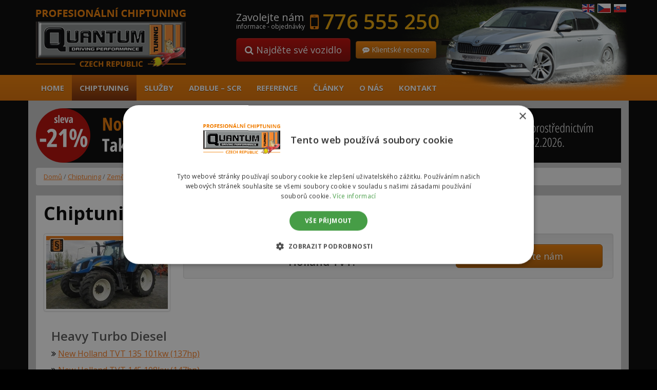

--- FILE ---
content_type: text/html; charset=UTF-8
request_url: https://www.quantumchiptuning.cz/autorizovany/chiptuning/zemedelske-stroje/new-holland/tvt
body_size: 10292
content:
<!--WPFC_PAGE_TYPE_archive--><!DOCTYPE html>
<!--[if lt IE 7]>  <html class="no-js lt-ie9 lt-ie8 lt-ie7" lang="cs-CZ" prefix="og: http://ogp.me/ns#"> <![endif]-->
<!--[if IE 7]>     <html class="no-js lt-ie9 lt-ie8" lang="cs-CZ" prefix="og: http://ogp.me/ns#"> <![endif]-->
<!--[if IE 8]>     <html class="no-js lt-ie9" lang="cs-CZ" prefix="og: http://ogp.me/ns#"> <![endif]-->
<!--[if gt IE 8]><!--> <html class="no-js" lang="cs-CZ" prefix="og: http://ogp.me/ns#"> <!--<![endif]-->
	<head>
	
	
  <script>
  var dataLayer = dataLayer || []; // Google Tag Manager
  </script>               


<!-- Google Tag Manager -->
<script>(function(w,d,s,l,i){w[l]=w[l]||[];w[l].push({'gtm.start':
new Date().getTime(),event:'gtm.js'});var f=d.getElementsByTagName(s)[0],
j=d.createElement(s),dl=l!='dataLayer'?'&l='+l:'';j.async=true;j.src=
'https://www.googletagmanager.com/gtm.js?id='+i+dl;f.parentNode.insertBefore(j,f);
})(window,document,'script','dataLayer','GTM-M95DVGC');</script>
<!-- End Google Tag Manager -->  

		
		<meta charset="UTF-8">
		<meta http-equiv="X-UA-Compatible" content="IE=edge,chrome=1">
		
		<meta name="viewport" content="width=device-width">



		<link rel="profile" href="https://gmpg.org/xfn/11"> 
		<link rel="pingback" href="https://www.quantumchiptuning.cz/xmlrpc.php">
		<link href='https://fonts.googleapis.com/css?family=Open+Sans:400,700,600&amp;subset=latin,latin-ext' rel='stylesheet' type='text/css'>
		<link rel="shortcut icon" href="https://www.quantumchiptuning.cz/wp-content/themes/chip-BSWP/favicon.ico">  
		
		<!--wordpress head-->
		
<!-- This site is optimized with the Yoast SEO Premium plugin v5.8 - https://yoast.com/wordpress/plugins/seo/ -->
<title>Chiptuning New Holland TVT | Chiptuning QUANTUM</title>
<meta name="description" content="Chiptuning TVT. Úpravy motoru provádíme na míru vašim potřebám. Poradíme vám. Garance vrácení peněz 30 dní."/>
<link rel="canonical" href="https://www.quantumchiptuning.cz/autorizovany/chiptuning/zemedelske-stroje/new-holland/tvt" />
<meta property="og:locale" content="cs_CZ" />
<meta property="og:type" content="object" />
<meta property="og:title" content="Chiptuning New Holland TVT | Chiptuning QUANTUM" />
<meta property="og:description" content="Chiptuning TVT. Úpravy motoru provádíme na míru vašim potřebám. Poradíme vám. Garance vrácení peněz 30 dní." />
<meta property="og:url" content="https://www.quantumchiptuning.cz/autorizovany/chiptuning/zemedelske-stroje/new-holland/tvt" />
<meta property="og:site_name" content="Chiptuning QUANTUM" />
<meta name="twitter:card" content="summary" />
<meta name="twitter:description" content="Chiptuning TVT. Úpravy motoru provádíme na míru vašim potřebám. Poradíme vám. Garance vrácení peněz 30 dní." />
<meta name="twitter:title" content="Chiptuning New Holland TVT | Chiptuning QUANTUM" />
<script type='application/ld+json'>{"@context":"http:\/\/schema.org","@type":"WebSite","@id":"#website","url":"https:\/\/www.quantumchiptuning.cz\/","name":"Chiptuning QUANTUM","alternateName":"Chiptuning Quantum","potentialAction":{"@type":"SearchAction","target":"https:\/\/www.quantumchiptuning.cz\/?s={search_term_string}","query-input":"required name=search_term_string"}}</script>
<script type='application/ld+json'>{"@context":"http:\/\/schema.org","@type":"Organization","url":"https:\/\/www.quantumchiptuning.cz\/autorizovany\/chiptuning\/zemedelske-stroje\/new-holland\/tvt","sameAs":[],"@id":"#organization","name":"Quantum | Autorizovan\u00fd chiptuning","logo":""}</script>
<!-- / Yoast SEO Premium plugin. -->

<link rel='dns-prefetch' href='//www.google.com' />
<link rel='stylesheet' id='wp-block-library-css'  href='https://www.quantumchiptuning.cz/wp-includes/css/dist/block-library/style.min.css?ver=c3958082bfa10d675fc01481e2313fbc' type='text/css' media='all' />
<link rel='stylesheet' id='wc-block-style-css'  href='https://www.quantumchiptuning.cz/wp-content/plugins/woocommerce/packages/woocommerce-blocks/build/style-legacy.css?ver=2.5.16' type='text/css' media='all' />
<link rel='stylesheet' id='contact-form-7-bootstrap-style-css'  href='https://www.quantumchiptuning.cz/wp-content/plugins/bootstrap-for-contact-form-7/assets/dist/css/style.min.css?ver=c3958082bfa10d675fc01481e2313fbc' type='text/css' media='all' />
<link rel='stylesheet' id='wpt-lightbox-responsive-fancybox-css-css'  href='https://www.quantumchiptuning.cz/wp-content/plugins/fancy-lightbox/css/jquery.fancybox-1.3.7.css?ver=c3958082bfa10d675fc01481e2313fbc' type='text/css' media='all' />
<link rel='stylesheet' id='precenovani-css'  href='https://www.quantumchiptuning.cz/wp-content/plugins/precenovani/public/css/precenovani-public.css?ver=1.0.0' type='text/css' media='all' />
<link rel='stylesheet' id='widgetopts-styles-css'  href='https://www.quantumchiptuning.cz/wp-content/plugins/widget-options/assets/css/widget-options.css' type='text/css' media='all' />
<link rel='stylesheet' id='woocommerce-layout-css'  href='https://www.quantumchiptuning.cz/wp-content/plugins/woocommerce/assets/css/woocommerce-layout.css?ver=4.1.4' type='text/css' media='all' />
<link rel='stylesheet' id='woocommerce-smallscreen-css'  href='https://www.quantumchiptuning.cz/wp-content/plugins/woocommerce/assets/css/woocommerce-smallscreen.css?ver=4.1.4' type='text/css' media='only screen and (max-width: 768px)' />
<link rel='stylesheet' id='woocommerce-general-css'  href='https://www.quantumchiptuning.cz/wp-content/plugins/woocommerce/assets/css/woocommerce.css?ver=4.1.4' type='text/css' media='all' />
<style id='woocommerce-inline-inline-css' type='text/css'>
.woocommerce form .form-row .required { visibility: visible; }
</style>
<link rel='stylesheet' id='wp-postratings-css'  href='https://www.quantumchiptuning.cz/wp-content/plugins/wp-postratings/css/postratings-css.css?ver=1.91.2' type='text/css' media='all' />
<link rel='stylesheet' id='bootstrap-style-css'  href='https://www.quantumchiptuning.cz/wp-content/themes/chip-BSWP/css/bootstrap.min.css?ver=3.3.6' type='text/css' media='all' />
<link rel='stylesheet' id='bootstrap-theme-style-css'  href='https://www.quantumchiptuning.cz/wp-content/themes/chip-BSWP/css/bootstrap-theme.min.css?ver=3.3.6' type='text/css' media='all' />
<link rel='stylesheet' id='fontawesome-style-css'  href='https://www.quantumchiptuning.cz/wp-content/themes/chip-BSWP/css/font-awesome.min.css?ver=4.5.0' type='text/css' media='all' />
<link rel='stylesheet' id='main-style-css'  href='https://www.quantumchiptuning.cz/wp-content/themes/chip-BSWP/css/main.css?ver=c3958082bfa10d675fc01481e2313fbc' type='text/css' media='all' />
<link rel='stylesheet' id='bootstrap-basic-style-css'  href='https://www.quantumchiptuning.cz/wp-content/themes/chip-BSWP/style.css?ver=c3958082bfa10d675fc01481e2313fbc' type='text/css' media='all' />
<script type='text/javascript' src='https://www.quantumchiptuning.cz/wp-includes/js/jquery/jquery.js?ver=1.12.4'></script>
<script type='text/javascript' src='https://www.quantumchiptuning.cz/wp-includes/js/jquery/jquery-migrate.min.js?ver=1.4.1'></script>
<script type='text/javascript' src='https://www.quantumchiptuning.cz/wp-content/plugins/fancy-lightbox/js/jquery.fancybox-1.3.7.js?ver=c3958082bfa10d675fc01481e2313fbc'></script>
<script type='text/javascript' src='https://www.quantumchiptuning.cz/wp-content/plugins/precenovani/public/js/precenovani-public.js?ver=1.0.0'></script>
<script type='text/javascript' src='https://www.quantumchiptuning.cz/wp-content/themes/chip-BSWP/js/vendor/modernizr.min.js?ver=3.3.1'></script>
<script type='text/javascript' src='https://www.quantumchiptuning.cz/wp-content/themes/chip-BSWP/js/vendor/respond.min.js?ver=1.4.2'></script>
<script type='text/javascript' src='https://www.quantumchiptuning.cz/wp-content/themes/chip-BSWP/js/vendor/html5shiv.min.js?ver=3.7.3'></script>
<link rel='https://api.w.org/' href='https://www.quantumchiptuning.cz/wp-json/' />
<link rel="EditURI" type="application/rsd+xml" title="RSD" href="https://www.quantumchiptuning.cz/xmlrpc.php?rsd" />
<link rel="wlwmanifest" type="application/wlwmanifest+xml" href="https://www.quantumchiptuning.cz/wp-includes/wlwmanifest.xml" /> 

		<style type="text/css">
			div.wpcf7 .ajax-loader {
				background-image: url('https://www.quantumchiptuning.cz/wp-content/plugins/contact-form-7/images/ajax-loader.gif');
			}
		</style>
			<noscript><style>.woocommerce-product-gallery{ opacity: 1 !important; }</style></noscript>
			<style type="text/css" id="wp-custom-css">
			.home #menu-item-14353 {display: none !important;}
.category-adblue-scr .taxonomy-description .thumbnail {border: none; box-shadow: none;}

.control-label {padding-right: 0 !important;}		</style>
		</head>
	<body class="archive tax-product_cat term-tvt term-2086 theme-chip-BSWP woocommerce woocommerce-page woocommerce-no-js modely">
		<!--[if lt IE 8]>
			<p class="chromeframe">You are using an <strong>outdated</strong> browser. Please <a href="https://browsehappy.com/">upgrade your browser</a> or <a href="https://www.google.com/chromeframe/?redirect=true">activate Google Chrome Frame</a> to improve your experience.</p>
		<![endif]-->
 <!-- Google Tag Manager (noscript) -->
<noscript><iframe src="https://www.googletagmanager.com/ns.html?id=GTM-M95DVGC"
height="0" width="0" style="display:none;visibility:hidden"></iframe></noscript>
<!-- End Google Tag Manager (noscript) --> 


		
		<div class="page-container">
			 
			<header class="hlavicka" role="banner">
				<div class="container row-with-vspace site-branding">
										<img id="banner" class="img-responsive hidden-xs" src="https://www.quantumchiptuning.cz/wp-content/themes/chip-BSWP/images/banner.png" alt="Chiptuning QUANTUM" />
				  <div class="row">
					<div class="col-xs-3 col-sm-4 site-title">
												<a href="https://www.quantumchiptuning.cz">
						  <img class="" src="https://www.quantumchiptuning.cz/wp-content/themes/chip-BSWP/images/Quantum-chiptuning-logo.png" alt="Chiptuning QUANTUM" />
						</a>
					</div>
										<div class="col-xs-9 col-sm-8 page-header-top-right">
						 
								<div id="phone-cislo" class="widget widget_black_studio_tinymce"><div class="textwidget"><div class="pull-left"><span class="zavolejte">Zavolejte nám</span><br /><small>informace - objednávky</small></div>
<div class="pull-left h2 visible-xs">
  <i class="fa fa-mobile" aria-hidden="true"></i> <a href="tel:+420776555250">776 555 250</a>
</div>
<div class="pull-left h2 hidden-xs">
  <i class="fa fa-mobile" aria-hidden="true"></i> <a>776 555 250</a>
</div>
<div class="clearfix">&nbsp;</div>
<a class="btn btn-warning btn-lg hidden-xs" href="https://www.quantumchiptuning.cz/chiptuning"><i class="fa fa-search" aria-hidden="true"></i> Najděte své vozidlo</a>
<a class="btn btn-danger hidden-xs" href="https://www.quantumchiptuning.cz/recenze-klientu"><i class="fa fa-commenting" aria-hidden="true"></i> Klientské recenze</a></div></div> 
						 
						<div class="flags-menu">
							<a href="https://www.quantumchiptuning.com" title="English"><img src="https://www.quantumchiptuning.cz/wp-content/themes/chip-BSWP/images/flag-en.png" title="English" alt="GB flag"></a>
							<a href="#" class="active"><img src="https://www.quantumchiptuning.cz/wp-content/themes/chip-BSWP/images/flag-cz.png" title="Česky" alt="Česká vlajka"></a>
							<a href="https://www.quantumchiptuning.sk" title="Slovensky"><img src="https://www.quantumchiptuning.cz/wp-content/themes/chip-BSWP/images/flag-sk.png" title="Slovensky" alt="Slovenská vlajka"></a>
						</div>
					</div>
			
					<div class="col-xs-12 carousel-home">
						 
					</div>
					<div class="clearfix"></div>
				  </div>
				</div><!--.site-branding-->
				
				<div class="main-navigation">
					<div class="container">
						<nav class="navbar navbar-default" role="navigation">
							<div class="navbar-header">
								<button type="button" class="navbar-toggle" data-toggle="collapse" data-target=".navbar-primary-collapse">
									<div class="iconmenu">MENU <i class="fa fa-bars" aria-hidden="true"></i></div>
								</button>
								<a class="btn btn-warning hidden-sm hidden-md hidden-lg pull-left" href="https://www.quantumchiptuning.cz/chiptuning"><i class="fa fa-search" aria-hidden="true"></i> Hledat<br>vozidlo</a><a class="btn btn-danger hidden-sm hidden-md hidden-lg" href="https://www.quantumchiptuning.cz/recenze-klientu"><i class="fa fa-commenting" aria-hidden="true"></i> Klientské<br>recenze</a>
							</div>
							
							<div class="collapse navbar-collapse navbar-primary-collapse">
								<ul id="menu-hlavni-menu" class="nav navbar-nav"><li id="menu-item-11" class="menu-item menu-item-type-post_type menu-item-object-page menu-item-home menu-item-11"><a href="https://www.quantumchiptuning.cz/">Home</a></li>
<li id="menu-item-6273" class="menu-item menu-item-type-post_type menu-item-object-page menu-item-6273"><a href="https://www.quantumchiptuning.cz/chiptuning">Chiptuning</a></li>
<li id="menu-item-356" class="menu-item menu-item-type-taxonomy menu-item-object-category menu-item-356"><a href="https://www.quantumchiptuning.cz/ostatni-sluzby">Služby</a></li>
<li id="menu-item-14353" class="menu-item menu-item-type-taxonomy menu-item-object-category menu-item-14353"><a href="https://www.quantumchiptuning.cz/adblue-scr">AdBLUE &#8211; SCR</a></li>
<li id="menu-item-7496" class="menu-item menu-item-type-taxonomy menu-item-object-reference menu-item-7496"><a href="https://www.quantumchiptuning.cz/reference/vypis">Reference</a></li>
<li id="menu-item-6050" class="menu-item menu-item-type-taxonomy menu-item-object-category menu-item-6050"><a href="https://www.quantumchiptuning.cz/novinky-a-clanky">Články</a></li>
<li id="menu-item-364" class="menu-item menu-item-type-post_type menu-item-object-page menu-item-364"><a href="https://www.quantumchiptuning.cz/o-nas">O nás</a></li>
<li id="menu-item-365" class="menu-item menu-item-type-post_type menu-item-object-page menu-item-365"><a href="https://www.quantumchiptuning.cz/kontakt">Kontakt</a></li>
</ul> 
								 
							</div><!--.navbar-collapse-->
						</nav>
					</div>
				</div><!--.main-navigation-->

			</header>
			
			
			<div id="content" class="container row-with-vspace site-content">
				<div id="black-studio-tinymce-5" class="visible-md visible-lg widget widget_black_studio_tinymce amr_widget"><div class="textwidget"><p><a href="https://www.quantumchiptuning.cz/chiptuning"><img src="https://www.quantumchiptuning.cz/wp-content/uploads/2026/01/P-CZ-1140x106-1.png" alt="Sleva na chiptuning až 21 %" width="1140" height="93" class="img-responsive alignnone size-full wp-image-14937" /></a></p>
</div></div>				<div class="visible-xs visible-sm">
					<div id="black-studio-tinymce-4" class="widget widget_black_studio_tinymce amr_widget"><div class="textwidget"><a href="https://www.quantumchiptuning.cz/chiptuning"><img src="https://www.quantumchiptuning.cz/wp-content/uploads/2026/01/P-CZ-534x110-1.png" alt="Sleva na chiptuning až 21 %" width="534" height="110" class="img-responsive size-full wp-image-14938" /></a></div></div>					<div class="clearfix">&nbsp;</div>
				</div>
				<div class="row">
					
						
				
				
				

	<div class="col-md-12 content-area" id="main-column"><nav class="woocommerce-breadcrumb"> 
<ul class="breadcrumb">
<li><a href="https://www.quantumchiptuning.cz">Domů</a></li>&nbsp;&#47;&nbsp;<li><a href="https://www.quantumchiptuning.cz/autorizovany/chiptuning">Chiptuning</a></li>&nbsp;&#47;&nbsp;<li><a href="https://www.quantumchiptuning.cz/autorizovany/chiptuning/zemedelske-stroje">Zemědělské stroje</a></li>&nbsp;&#47;&nbsp;<li><a href="https://www.quantumchiptuning.cz/autorizovany/chiptuning/zemedelske-stroje/new-holland">New Holland</a></li>&nbsp;&#47;&nbsp;TVT</nav> 
	</ul>
	


		<div id="main" class="entry-content vypis-kategorie-produkty m-t-0">


	<h1 class="page-title m-t-0">
		Chiptuning New Holland TVT	</h1>
	
  	
     
  <div class="popis-kategorie">

		 <img class="img-thumbnail" src="/_data/img/zemedelske-stroje/modely/tvt.jpg" alt="Chiptuning New Holland  TVT" title="Chiptuning New Holland  TVT" />

		              


<div class="well dotaz-form ">
		<!-- Odkaz na formular -->
		<div id="text_motor" class="itembox"><p class="h4">Nenašli jste ve vyhledávání Váš motor -</p></div>
		<div class="itembox"><a class="btn btn-lg btn-danger center-block btn-detail" href="#myModal-dotaz" data-toggle="modal"><i class="fa fa-pencil-square" aria-hidden="true"><!-- icona --></i> Napište nám</a></div>
	</div>

	<!-- Modal okno formulare -->
	<div id="myModal-dotaz" class="modal fade">
	  <div class="modal-dialog">
		<div class="modal-content">
		  <div class="modal-header">
			<button class="close" type="button" data-dismiss="modal">× 
			</button>
			<h2 class="modal-title">Pošlete nám dotaz na Váš motor</h2>
		  </div>
		  <div class="modal-body">
			<div class="row">
				 <div class="col-sm-3">
						<div class="col-sm-12 foto-logo">
							<img  src="https://www.quantumchiptuning.cz/wp-content/uploads/2018/02/Quantum-chiptuning-logo.png" alt="Quantumchiptuning" width="292" height="115" class="center-block img-responsive size-full wp-image-9068" /></div><div class="clearfix"></div>
							<p class="text-center">Není Váš motor v nabídce? Napište nám, nebo zavolejte.</p>
							<p class="mobil text-center"><i class="fa fa-mobile"></i> 776&nbsp;555&nbsp;250</p>
						<div class="clearfix visible-xs"> </div>
				</div>
			  <div class="col-sm-9">
				<div role="form" class="wpcf7" id="wpcf7-f6785-o1" lang="cs-CZ" dir="ltr">
<div class="screen-reader-response" aria-live="polite"></div>
<form action="/autorizovany/chiptuning/zemedelske-stroje/new-holland/tvt#wpcf7-f6785-o1" method="post" class="wpcf7-form form-horizontal" novalidate="novalidate">
<div style="display: none;">
<input type="hidden" name="_wpcf7" value="6785" />
<input type="hidden" name="_wpcf7_version" value="5.1.9" />
<input type="hidden" name="_wpcf7_locale" value="cs_CZ" />
<input type="hidden" name="_wpcf7_unit_tag" value="wpcf7-f6785-o1" />
<input type="hidden" name="_wpcf7_container_post" value="0" />
<input type="hidden" name="g-recaptcha-response" value="" />
</div>
<div class="form-group your-name"><label class=" control-label col-sm-3">Jméno</label><div class="col-sm-9"><input class="wpcf7-form-control wpcf7-text form-control" name="your-name" type="text" value="" aria-invalid="false"></div></div>
<div class="form-group your-email"><label class=" control-label col-sm-3">E-mail <span class="required">*</span></label><div class="col-sm-9"><input class="wpcf7-form-control wpcf7-text wpcf7-email wpcf7-validates-as-required wpcf7-validates-as-email form-control" name="your-email" type="email" value="" aria-invalid="false" aria-required="true" required></div></div>
<div class="form-group your-phone"><label class=" control-label col-sm-3">Telefon</label><div class="col-sm-9"><input class="wpcf7-form-control wpcf7-text form-control" name="your-phone" type="text" value="" aria-invalid="false"></div></div>
<div class="form-group your-message"><label class=" control-label col-sm-3">Dotaz</label><div class="col-sm-9"><textarea class="wpcf7-form-control wpcf7-textarea form-control" name="your-message" rows="4" aria-invalid="false"></textarea></div></div>
<span id="wpcf7-696fd571103ec-wrapper" class="wpcf7-form-control-wrap City-wrap" style="display:none !important; visibility:hidden !important;"><label for="wpcf7-696fd571103ec-field" class="hp-message">Ponechte toto pole prázdné.</label><input id="wpcf7-696fd571103ec-field"  class="wpcf7-form-control wpcf7-text" type="text" name="City" value="" size="40" tabindex="-1" autocomplete="new-password" /></span>
<div class="form-group wpcf7-form-control wpcf7-acceptance accept-this-1"><div class="col-sm-9 col-sm-offset-3"><div class="checkbox wpcf7-form-control wpcf7-acceptance accept-this-1"><label ><input name="accept-this-1" type="checkbox" value="1" aria-invalid="false">Použitím tohoto formuláře souhlasíte s&nbsp;ukládáním a&nbsp;manipulací s&nbsp;těmito údaji prostřednictvím této webové stránky.</label></div></div></div>
<div class="form-group">
<label class="control-label col-sm-3"></label>
<div class="col-sm-9"><p class="small"><a href="/zasady-ochrany-osobnich-udaju/" target="_blank">Zásady&nbsp;ochrany&nbsp;osobních&nbsp;údajů</a></p></div>
</div>
<div class="form-group"><div class="col-sm-9 col-sm-offset-3"><input class="wpcf7-form-control wpcf7-submit btn btn-success btn-lg" type="submit" value="Odeslat"></div></div><div class="wpcf7-response-output wpcf7-display-none alert"></div></form></div>			  </div>
			  <div class="clearfix">
			  </div>
			  <div class="modal-footer">
				<p class="text-center">*Údaje označené hvězdičkou jsou povinné!
				</p>
				  <p class="gogle-text text-center">This site is protected by reCAPTCHA and the Google <a href="https://policies.google.com/privacy">Privacy Policy</a> and <a href="https://policies.google.com/terms">Terms of Service</a> apply.</p>
			  </div>
			</div>
		  </div>
		</div>
	  </div>
	</div>
	

		
	</div>

		
			<div class="woocommerce-notices-wrapper"></div>	


			<ul class="products columns-4">
	
	
					
	
				
					        <div class='vypis-motoru'><div class='col-sm-4 '><h3>Heavy Turbo Diesel</h3>             
<li class="seznam-cars">
	<i class="fa fa-angle-double-right" aria-hidden="true"></i> <a href="https://www.quantumchiptuning.cz/chiptuning/new-holland-tvt-135-101">New Holland TVT 135  101kw (137hp)</a>
</li>                        
<li class="seznam-cars">
	<i class="fa fa-angle-double-right" aria-hidden="true"></i> <a href="https://www.quantumchiptuning.cz/chiptuning/new-holland-tvt-145-108">New Holland TVT 145  108kw (147hp)</a>
</li>                        
<li class="seznam-cars">
	<i class="fa fa-angle-double-right" aria-hidden="true"></i> <a href="https://www.quantumchiptuning.cz/chiptuning/new-holland-tvt-155-115">New Holland TVT 155  115kw (156hp)</a>
</li>                        
<li class="seznam-cars">
	<i class="fa fa-angle-double-right" aria-hidden="true"></i> <a href="https://www.quantumchiptuning.cz/chiptuning/new-holland-tvt-170-126">New Holland TVT 170  126kw (171hp)</a>
</li>                        
<li class="seznam-cars">
	<i class="fa fa-angle-double-right" aria-hidden="true"></i> <a href="https://www.quantumchiptuning.cz/chiptuning/new-holland-tvt-190-141">New Holland TVT 190  141kw (192hp)</a>
</li>                        
<li class="seznam-cars">
	<i class="fa fa-angle-double-right" aria-hidden="true"></i> <a href="https://www.quantumchiptuning.cz/chiptuning/new-holland-tvt-195-146">New Holland TVT 195  146kw (198hp)</a>
</li>           </div></div> 

			</ul>

			
		

       	
	<hr>

<div class="row">  
  <div class="col-xs-12 home-vyhody">           
    <div class="row">                   
      <div class="col-md-3">                         
        <div class="panel panel-default"><a href="https://www.quantumchiptuning.cz/quantum-tuning-autorizovany-chiptuning/" title="QUANTUM TUNING – autorizovaný chiptuning"><div class="panel-body"><div>              
                <img src="https://www.quantumchiptuning.cz/wp-content/uploads/2016/11/ico-chiptuning-140.png" alt="Autorizovaný chiptuning ico" width="140" height="174">            
              </div>                                     
              <h4 class="panel-heading">Autorizovaný chiptuning&nbsp;<i class="fa fa-angle-double-right" aria-hidden="true"></i></h4>                                     
              <p>Motorové mapy v řídící jednotce motoru upravujeme ve spolupráci s jednotlivými automobilkami. 						             
              </p>                                
            </div></a>                       
        </div>                  
      </div>
	  <div class="col-sm-3">                
              <div class="panel panel-default">                    
                    <a href="https://www.quantumchiptuning.cz/proc-jsme-nejlepsi/" title="Proč jsme nejlepší"><div class="panel-body">
						<div><img src="https://www.quantumchiptuning.cz/wp-content/uploads/2016/11/ico-nejlepsi-140.png" alt="Proč jsme nejlepší ico" width="140" height="174"></div>
                        <h4 class="panel-heading">Proč jsme nejlepší <i class="fa fa-angle-double-right" aria-hidden="true"></i></h4>
                        <p>Máme síť poboček ve více než 53 zemích po celém světě. Nabízíme výhradní autorizovaný chiptuning.</p>
                     </div>
					</a>
                </div>
          </div> 
		<div class="col-sm-3">
			<div class="panel panel-default">
				<a title="Válcová zkušebna" href="https://www.quantumchiptuning.cz/valcova-zkusebna/"><div class="panel-body">
					<div><img src="https://www.quantumchiptuning.cz/wp-content/uploads/2016/11/ico-zkusebna-140.png" alt="Válcová zkušebna" width="140" height="174" /></div>
					<h4 class="panel-heading">Válcová zkušebna <i class="fa fa-angle-double-right"><!-- icona --></i></h4>
					<p>Všechny naše úpravy jsou velmi důkladně testovány a měřeny na profesionální válcové zkušebně.</p>
					</div>
				</a>
			</div>
		</div>
	<div class="col-sm-3">
			<div class="panel panel-default"><a title="Spolupracujeme" href="https://www.quantumchiptuning.cz/spolupracujeme/"><div class="panel-body">
				<div><img src="https://www.quantumchiptuning.cz/wp-content/uploads/2016/11/ico-spoluprace-140.png" alt="Spolupracujeme ico" width="140" height="174" /></div>
				<h4 class="panel-heading">Spolupracujeme <i class="fa fa-angle-double-right"><!-- icona --></i></h4>
				<p> Splupracujeme s autorizovanými servisy, prodejci vozidel i odborníky v auto moto sportu.</p> 
				</div></a>
			</div>
		</div>
     
      </div>	     
    </div>
</div>

	</div>
	</div>
<!--WPFC_PAGE_TYPE_archive--><!--WPFC_FOOTER_START-->
			</div><!--.site-content-->
			</div>
			
			<footer id="site-footer" role="contentinfo">
				<div id="footer-row" class="site-footer">
					<div class="container">
						<div class="col-sm-6 col-md-3 footer-left-top">
							<div id="nav_menu-2" class="widget widget_nav_menu"><div class="widget-title">Zajímá vás</div><div class="menu-menu-v-paticce-container"><ul id="menu-menu-v-paticce" class="menu"><li id="menu-item-8033" class="menu-item menu-item-type-post_type menu-item-object-page menu-item-8033"><a href="https://www.quantumchiptuning.cz/faq-casto-kladene-dotazy">FAQ (často kladené dotazy)</a></li>
<li id="menu-item-7800" class="menu-item menu-item-type-post_type menu-item-object-page menu-item-7800"><a href="https://www.quantumchiptuning.cz/proc-my">Proč my</a></li>
<li id="menu-item-9553" class="menu-item menu-item-type-post_type menu-item-object-post menu-item-9553"><a href="https://www.quantumchiptuning.cz/nove-chipovane-modely">Nově chipované modely</a></li>
<li id="menu-item-6039" class="menu-item menu-item-type-post_type menu-item-object-page menu-item-6039"><a href="https://www.quantumchiptuning.cz/valcova-zkusebna">Válcová zkušebna</a></li>
<li id="menu-item-6369" class="menu-item menu-item-type-post_type menu-item-object-page menu-item-6369"><a href="https://www.quantumchiptuning.cz/quantum-vip-bonus-program">VIP Bonus Program</a></li>
<li id="menu-item-7473" class="menu-item menu-item-type-post_type menu-item-object-page menu-item-7473"><a href="https://www.quantumchiptuning.cz/chiptuning-skola">Chiptuning škola</a></li>
<li id="menu-item-8485" class="menu-item menu-item-type-post_type menu-item-object-page menu-item-8485"><a href="https://www.quantumchiptuning.cz/recenze-klientu">Recenze klientů na chiptuning</a></li>
<li id="menu-item-7795" class="menu-item menu-item-type-post_type menu-item-object-page menu-item-7795"><a href="https://www.quantumchiptuning.cz/podporte-nas">Podpořte nás</a></li>
<li id="menu-item-7801" class="menu-item menu-item-type-post_type menu-item-object-page menu-item-7801"><a href="https://www.quantumchiptuning.cz/kontakt">Kontakt</a></li>
</ul></div></div>						</div>
						<div class="col-sm-6 col-md-3 footer-center-top">
							<div id="nav_menu-4" class="nejcastejsi-znacky widget widget_nav_menu"><div class="widget-title">Chipované značky</div><div class="menu-nejcasteji-chipovane-znacky-container"><ul id="menu-nejcasteji-chipovane-znacky" class="menu"><li id="menu-item-7779" class="menu-item menu-item-type-taxonomy menu-item-object-product_cat menu-item-7779"><a href="https://www.quantumchiptuning.cz/autorizovany/chiptuning/osobni-auta/volkswagen">Volkswagen</a></li>
<li id="menu-item-7791" class="menu-item menu-item-type-taxonomy menu-item-object-product_cat menu-item-7791"><a href="https://www.quantumchiptuning.cz/autorizovany/chiptuning/osobni-auta/mazda">Mazda</a></li>
<li id="menu-item-7780" class="menu-item menu-item-type-taxonomy menu-item-object-product_cat menu-item-7780"><a href="https://www.quantumchiptuning.cz/autorizovany/chiptuning/osobni-auta/bmw">BMW</a></li>
<li id="menu-item-7781" class="menu-item menu-item-type-taxonomy menu-item-object-product_cat menu-item-7781"><a href="https://www.quantumchiptuning.cz/autorizovany/chiptuning/osobni-auta/mercedes-benz">Mercedes-Benz</a></li>
<li id="menu-item-7782" class="menu-item menu-item-type-taxonomy menu-item-object-product_cat menu-item-7782"><a href="https://www.quantumchiptuning.cz/autorizovany/chiptuning/osobni-auta/audi">Audi</a></li>
<li id="menu-item-7790" class="menu-item menu-item-type-taxonomy menu-item-object-product_cat menu-item-7790"><a href="https://www.quantumchiptuning.cz/autorizovany/chiptuning/osobni-auta/skoda">Škoda</a></li>
<li id="menu-item-7792" class="menu-item menu-item-type-taxonomy menu-item-object-product_cat menu-item-7792"><a href="https://www.quantumchiptuning.cz/autorizovany/chiptuning/osobni-auta/ford">Ford</a></li>
<li id="menu-item-7802" class="menu-item menu-item-type-taxonomy menu-item-object-product_cat menu-item-7802"><a href="https://www.quantumchiptuning.cz/autorizovany/chiptuning/osobni-auta">&#8230;a&nbsp;další</a></li>
</ul></div></div> 
						</div>
						<div class="clearfix visible-sm"></div>
						<div class="col-sm-6 col-md-3 footer-center-top-2">
							<div id="nav_menu-5" class="nejcastejsi-mesta widget widget_nav_menu"><div class="widget-title">Mobilní chiptuning</div><div class="menu-nejcastejsi-mesta-container"><ul id="menu-nejcastejsi-mesta" class="menu"><li id="menu-item-7783" class="menu-item menu-item-type-taxonomy menu-item-object-reference menu-item-7783"><a href="https://www.quantumchiptuning.cz/reference/praha">Praha</a></li>
<li id="menu-item-7784" class="menu-item menu-item-type-taxonomy menu-item-object-reference menu-item-7784"><a href="https://www.quantumchiptuning.cz/reference/ceske-budejovice">České Budějovice</a></li>
<li id="menu-item-7785" class="menu-item menu-item-type-taxonomy menu-item-object-reference menu-item-7785"><a href="https://www.quantumchiptuning.cz/reference/olomouc">Olomouc</a></li>
<li id="menu-item-7786" class="menu-item menu-item-type-taxonomy menu-item-object-reference menu-item-7786"><a href="https://www.quantumchiptuning.cz/reference/jihlava">Jihlava</a></li>
<li id="menu-item-7787" class="menu-item menu-item-type-taxonomy menu-item-object-reference menu-item-7787"><a href="https://www.quantumchiptuning.cz/reference/hradec-kralove">Hradec Králové</a></li>
<li id="menu-item-7788" class="menu-item menu-item-type-taxonomy menu-item-object-reference menu-item-7788"><a href="https://www.quantumchiptuning.cz/reference/znojmo">Znojmo</a></li>
<li id="menu-item-7789" class="menu-item menu-item-type-taxonomy menu-item-object-reference menu-item-7789"><a href="https://www.quantumchiptuning.cz/reference/jindrichuv-hradec">Jindřichův Hradec</a></li>
<li id="menu-item-7803" class="menu-item menu-item-type-taxonomy menu-item-object-reference menu-item-7803"><a href="https://www.quantumchiptuning.cz/reference/vypis">&#8230;a&nbsp;další</a></li>
</ul></div></div> 
						</div>
						<div class="col-sm-6 col-md-3 footer-right-top">
							<div id="black-studio-tinymce-6" class="rychly-kontakt widget widget_black_studio_tinymce"><div class="widget-title">Rychlý kontakt</div><div class="textwidget"><address><strong>QUANTUM TUNING CZECH&nbsp;REPUBLIC<br></strong>Ke Kolodějům 163, 250 84 Sibřina
</address>
<div class="mobil-mail pull-left"><i class="fa fa-mobile" aria-hidden="true"></i> <strong>776 555 250</strong><br><a href="mailto:info@quantumchiptuning.cz">info@quantumchiptuning.cz</a>
</div>
<ul class="list-unstyled list-inline list-social-icons pull-right">
	<li><a href="https://www.facebook.com/quantumtuningcr/?fref=ts" target="_blank"><i class="fa fa-facebook-square fa-2x"></i></a></li>
	<li><a href="https://www.youtube.com/channel/UCfZmFguNqtmfDG-dr03JQ0g" target="_blank"><i class="fa fa-youtube-square fa-2x"></i></a></li>
</ul>
<div class="google-maps"><a href="https://mapy.com/cs/zakladni?q=quantum%20chiptuning&source=firm&id=13019041&ds=2&x=14.6268059&y=50.0657195&z=12" target="_blank">
<img src="https://www.quantumchiptuning.cz/wp-content/uploads/2025/08/quantum-mapa-paticka.png" alt="Provozovna Quantum" width="253" height="100" class="img-responsive alignnone size-full wp-image-10196" /></a>
</div></div></div> 
						</div>
					</div>
				</div>
				<div id="footer-row" class="site-footer-copyright">
					<div class="container">
						<div class="col-md-6 footer-left">
														<div id="nav_menu-3" class="menu-copyright widget widget_nav_menu"><div class="menu-menu-copyright-container"><ul id="menu-menu-copyright" class="menu"><li id="menu-item-19" class="menu-item menu-item-type-post_type menu-item-object-page menu-item-19"><a href="https://www.quantumchiptuning.cz/prohlaseni-o-webu">Prohlášení o&nbsp;webu</a></li>
<li id="menu-item-11132" class="menu-item menu-item-type-post_type menu-item-object-page menu-item-11132"><a href="https://www.quantumchiptuning.cz/zasady-ochrany-osobnich-udaju">Zásady ochrany osobních údajů</a></li>
</ul></div></div>						</div>
						<div class="col-md-6 footer-right text-right">
							Copyright 2016 <strong>Quantum - chiptuning</strong>. Všechna práva vyhrazena.
						</div>
					</div>
				</div>
				<div id="footer-row" class="site-footer-copyright">
					<div class="container">
						<div class="col-md-12 veta-footer text-center">
							V případě, že úprava řídící jednotky ECU - chiptuning není zapsána dle homologace atestu 8SD do velkého technického průkazu, úprava není schválena pro provoz na pozemních komunikacích a po jejím provedení se vozidlo stává technicky nezpůsobilé pro
							provoz na pozemních komunikacích, dle zákona č. 56/2001 Sb. o podmínkách provozu vozidel na pozemních komunikacích.
						</div>
					</div>
				</div>
			</footer>
		</div><!--.container page-container-->
		
		    
  <a href="#" class="btn hidden-xs" id="back-top"><i class="fa fa-chevron-up" aria-hidden="true"></i></a>
 
<div class="sticky-scroll-box"></div>

		<!--wordpress footer-->
				<script type="text/javascript">
			/*
      *   Uprava podminky kdy se ma priradit plugin fancy-lightbox k obrazku, kvuli konfilktu s envire gallery - (pri kliknuti se nacetli dva lightboxy)
      *   Originalni podminka  jQuery("a[href$='.jpg'], a[href$='.png'], a[href$='.jpeg'], a[href$='.gif']").fancybox();
      *   použit selector :not(.envira-gallery-link) - třída kterou nese odkaz v envire galerii
      */  
      jQuery("a[href$='.jpg']:not(.ctl_prettyPhoto), a[href$='.png']:not(.ctl_prettyPhoto), a[href$='.jpeg']:not(.ctl_prettyPhoto), a[href$='.gif']:not(.ctl_prettyPhoto)").fancybox();
		</script>
		<script type="text/javascript">
		document.addEventListener( 'wpcf7mailsent', function( event ) {
			//Cisteni / oprava / deaktivace – vypnutíi EGR ventilu
			if ( '6681' == event.detail.contactFormId ) {
				location = 'https://www.quantumchiptuning.cz/formular-uspesne-odeslan-egr-ventil/';
			}
			//Dotaz k uprave motoru
			if ( '10378' == event.detail.contactFormId ) {
				location = 'https://www.quantumchiptuning.cz/formular-byl-uspesne-odeslan-dotaz-k-uprave-motoru/';
			}
			//Dotaz na motor
			if ( '6785' == event.detail.contactFormId ) {
				location = 'https://www.quantumchiptuning.cz/formular-byl-uspesne-odeslan-dotaz-na-motor/';
			}
			//Kontaktujte nas
			if ( '23' == event.detail.contactFormId ) {
				location = 'https://www.quantumchiptuning.cz/formular-uspesne-odeslan/';
			}
			//Kontrola ridici jednotky ECU
			if ( '6046' == event.detail.contactFormId ) {
				location = 'https://www.quantumchiptuning.cz/formular-uspesne-odeslan-kontrola-ecu/';
			}
			//Kurz Chiptuning "QUANTUM STAR"
			if ( '6047' == event.detail.contactFormId ) {
				location = 'https://www.quantumchiptuning.cz/formular-uspesne-odeslan-chiptuning-skola/';
			}
			//Odstraneni DPF / FAP
			if ( '6488' == event.detail.contactFormId ) {
				location = 'https://www.quantumchiptuning.cz/formular-uspesne-odeslan-odstraneni-dpf-fap/';
			}
			//Poptavka chiptuningu ECONOMY
			if ( '6056' == event.detail.contactFormId ) {
				location = 'https://www.quantumchiptuning.cz/formular-uspesne-odeslan/';
			}
			//Poptavka chiptuningu INDIVIDUAL
			if ( '6060' == event.detail.contactFormId ) {
				location = 'https://www.quantumchiptuning.cz/formular-byl-uspesne-odeslan-individual-chiptuning/';
			}
			//Poptavka chiptuningu OPTIMAL
			if ( '6058' == event.detail.contactFormId ) {
				location = 'https://www.quantumchiptuning.cz/formular-uspesne-odeslan/';
			}
			//Poptavka chiptuningu POWER
			if ( '6059' == event.detail.contactFormId ) {
				location = 'https://www.quantumchiptuning.cz/formular-uspesne-odeslan/';
			}
			//Quantum VAG Downgrade QVaD
			if ( '9682' == event.detail.contactFormId ) {
				location = 'https://www.quantumchiptuning.cz/formular-byl-uspesne-odeslan-vag-downgrade-qvad/';
			}
		}, false );
	</script>
<script type="application/ld+json">{"@context":"https:\/\/schema.org\/","@type":"BreadcrumbList","itemListElement":[{"@type":"ListItem","position":1,"item":{"name":"Dom\u016f","@id":"https:\/\/www.quantumchiptuning.cz"}},{"@type":"ListItem","position":2,"item":{"name":"Chiptuning","@id":"https:\/\/www.quantumchiptuning.cz\/autorizovany\/chiptuning"}},{"@type":"ListItem","position":3,"item":{"name":"Zem\u011bd\u011blsk\u00e9 stroje","@id":"https:\/\/www.quantumchiptuning.cz\/autorizovany\/chiptuning\/zemedelske-stroje"}},{"@type":"ListItem","position":4,"item":{"name":"New Holland","@id":"https:\/\/www.quantumchiptuning.cz\/autorizovany\/chiptuning\/zemedelske-stroje\/new-holland"}},{"@type":"ListItem","position":5,"item":{"name":"TVT","@id":"https:\/\/www.quantumchiptuning.cz\/autorizovany\/chiptuning\/zemedelske-stroje\/new-holland\/tvt"}}]}</script>	<script type="text/javascript">
		var c = document.body.className;
		c = c.replace(/woocommerce-no-js/, 'woocommerce-js');
		document.body.className = c;
	</script>
	<script type='text/javascript'>
/* <![CDATA[ */
var wpcf7 = {"apiSettings":{"root":"https:\/\/www.quantumchiptuning.cz\/wp-json\/contact-form-7\/v1","namespace":"contact-form-7\/v1"}};
/* ]]> */
</script>
<script type='text/javascript' src='https://www.quantumchiptuning.cz/wp-content/plugins/contact-form-7/includes/js/scripts.js?ver=5.1.9'></script>
<script type='text/javascript' src='https://www.quantumchiptuning.cz/wp-includes/js/jquery/jquery.form.min.js?ver=4.2.1'></script>
<script type='text/javascript' src='https://www.quantumchiptuning.cz/wp-content/plugins/bootstrap-for-contact-form-7/assets/dist/js/scripts.min.js?ver=1.4.8'></script>
<script type='text/javascript'>
/* <![CDATA[ */
var ratingsL10n = {"plugin_url":"https:\/\/www.quantumchiptuning.cz\/wp-content\/plugins\/wp-postratings","ajax_url":"https:\/\/www.quantumchiptuning.cz\/wp-admin\/admin-ajax.php","text_wait":"Please rate only 1 item at a time.","image":"stars_crystal","image_ext":"gif","max":"5","show_loading":"0","show_fading":"1","custom":"0"};
var ratings_mouseover_image=new Image();ratings_mouseover_image.src="https://www.quantumchiptuning.cz/wp-content/plugins/wp-postratings/images/stars_crystal/rating_over.gif";;
/* ]]> */
</script>
<script type='text/javascript' src='https://www.quantumchiptuning.cz/wp-content/plugins/wp-postratings/js/postratings-js.js?ver=1.91.2'></script>
<script type='text/javascript' src='https://www.google.com/recaptcha/api.js?render=6LfvSoMUAAAAALYyaClQI0miJth4a00GKNzNOqEn&#038;ver=3.0'></script>
<script type='text/javascript' src='https://www.quantumchiptuning.cz/wp-content/themes/chip-BSWP/js/vendor/bootstrap.min.js?ver=3.3.6'></script>
<script type='text/javascript' src='https://www.quantumchiptuning.cz/wp-content/themes/chip-BSWP/js/vendor/bootstrap-hover-dropdown.min.js?ver=c3958082bfa10d675fc01481e2313fbc'></script>
<script type='text/javascript' src='https://www.quantumchiptuning.cz/wp-content/themes/chip-BSWP/js/vendor/smoothscroll.js?ver=c3958082bfa10d675fc01481e2313fbc'></script>
<script type='text/javascript' src='https://www.quantumchiptuning.cz/wp-includes/js/wp-embed.min.js?ver=c3958082bfa10d675fc01481e2313fbc'></script>
<script type="text/javascript">
( function( sitekey, actions ) {

	document.addEventListener( 'DOMContentLoaded', function( event ) {
		var wpcf7recaptcha = {

			execute: function( action ) {
				grecaptcha.execute(
					sitekey,
					{ action: action }
				).then( function( token ) {
					var event = new CustomEvent( 'wpcf7grecaptchaexecuted', {
						detail: {
							action: action,
							token: token,
						},
					} );

					document.dispatchEvent( event );
				} );
			},

			executeOnHomepage: function() {
				wpcf7recaptcha.execute( actions[ 'homepage' ] );
			},

			executeOnContactform: function() {
				wpcf7recaptcha.execute( actions[ 'contactform' ] );
			},

		};

		grecaptcha.ready(
			wpcf7recaptcha.executeOnHomepage
		);

		document.addEventListener( 'change',
			wpcf7recaptcha.executeOnContactform, false
		);

		document.addEventListener( 'wpcf7submit',
			wpcf7recaptcha.executeOnHomepage, false
		);

	} );

	document.addEventListener( 'wpcf7grecaptchaexecuted', function( event ) {
		var fields = document.querySelectorAll(
			"form.wpcf7-form input[name='g-recaptcha-response']"
		);

		for ( var i = 0; i < fields.length; i++ ) {
			var field = fields[ i ];
			field.setAttribute( 'value', event.detail.token );
		}
	} );

} )(
	'6LfvSoMUAAAAALYyaClQI0miJth4a00GKNzNOqEn',
	{"homepage":"homepage","contactform":"contactform"}
);
</script>
 
	</body>
</html>


--- FILE ---
content_type: text/html; charset=utf-8
request_url: https://www.google.com/recaptcha/api2/anchor?ar=1&k=6LfvSoMUAAAAALYyaClQI0miJth4a00GKNzNOqEn&co=aHR0cHM6Ly93d3cucXVhbnR1bWNoaXB0dW5pbmcuY3o6NDQz&hl=en&v=PoyoqOPhxBO7pBk68S4YbpHZ&size=invisible&anchor-ms=20000&execute-ms=30000&cb=mtrmh284mhp9
body_size: 48606
content:
<!DOCTYPE HTML><html dir="ltr" lang="en"><head><meta http-equiv="Content-Type" content="text/html; charset=UTF-8">
<meta http-equiv="X-UA-Compatible" content="IE=edge">
<title>reCAPTCHA</title>
<style type="text/css">
/* cyrillic-ext */
@font-face {
  font-family: 'Roboto';
  font-style: normal;
  font-weight: 400;
  font-stretch: 100%;
  src: url(//fonts.gstatic.com/s/roboto/v48/KFO7CnqEu92Fr1ME7kSn66aGLdTylUAMa3GUBHMdazTgWw.woff2) format('woff2');
  unicode-range: U+0460-052F, U+1C80-1C8A, U+20B4, U+2DE0-2DFF, U+A640-A69F, U+FE2E-FE2F;
}
/* cyrillic */
@font-face {
  font-family: 'Roboto';
  font-style: normal;
  font-weight: 400;
  font-stretch: 100%;
  src: url(//fonts.gstatic.com/s/roboto/v48/KFO7CnqEu92Fr1ME7kSn66aGLdTylUAMa3iUBHMdazTgWw.woff2) format('woff2');
  unicode-range: U+0301, U+0400-045F, U+0490-0491, U+04B0-04B1, U+2116;
}
/* greek-ext */
@font-face {
  font-family: 'Roboto';
  font-style: normal;
  font-weight: 400;
  font-stretch: 100%;
  src: url(//fonts.gstatic.com/s/roboto/v48/KFO7CnqEu92Fr1ME7kSn66aGLdTylUAMa3CUBHMdazTgWw.woff2) format('woff2');
  unicode-range: U+1F00-1FFF;
}
/* greek */
@font-face {
  font-family: 'Roboto';
  font-style: normal;
  font-weight: 400;
  font-stretch: 100%;
  src: url(//fonts.gstatic.com/s/roboto/v48/KFO7CnqEu92Fr1ME7kSn66aGLdTylUAMa3-UBHMdazTgWw.woff2) format('woff2');
  unicode-range: U+0370-0377, U+037A-037F, U+0384-038A, U+038C, U+038E-03A1, U+03A3-03FF;
}
/* math */
@font-face {
  font-family: 'Roboto';
  font-style: normal;
  font-weight: 400;
  font-stretch: 100%;
  src: url(//fonts.gstatic.com/s/roboto/v48/KFO7CnqEu92Fr1ME7kSn66aGLdTylUAMawCUBHMdazTgWw.woff2) format('woff2');
  unicode-range: U+0302-0303, U+0305, U+0307-0308, U+0310, U+0312, U+0315, U+031A, U+0326-0327, U+032C, U+032F-0330, U+0332-0333, U+0338, U+033A, U+0346, U+034D, U+0391-03A1, U+03A3-03A9, U+03B1-03C9, U+03D1, U+03D5-03D6, U+03F0-03F1, U+03F4-03F5, U+2016-2017, U+2034-2038, U+203C, U+2040, U+2043, U+2047, U+2050, U+2057, U+205F, U+2070-2071, U+2074-208E, U+2090-209C, U+20D0-20DC, U+20E1, U+20E5-20EF, U+2100-2112, U+2114-2115, U+2117-2121, U+2123-214F, U+2190, U+2192, U+2194-21AE, U+21B0-21E5, U+21F1-21F2, U+21F4-2211, U+2213-2214, U+2216-22FF, U+2308-230B, U+2310, U+2319, U+231C-2321, U+2336-237A, U+237C, U+2395, U+239B-23B7, U+23D0, U+23DC-23E1, U+2474-2475, U+25AF, U+25B3, U+25B7, U+25BD, U+25C1, U+25CA, U+25CC, U+25FB, U+266D-266F, U+27C0-27FF, U+2900-2AFF, U+2B0E-2B11, U+2B30-2B4C, U+2BFE, U+3030, U+FF5B, U+FF5D, U+1D400-1D7FF, U+1EE00-1EEFF;
}
/* symbols */
@font-face {
  font-family: 'Roboto';
  font-style: normal;
  font-weight: 400;
  font-stretch: 100%;
  src: url(//fonts.gstatic.com/s/roboto/v48/KFO7CnqEu92Fr1ME7kSn66aGLdTylUAMaxKUBHMdazTgWw.woff2) format('woff2');
  unicode-range: U+0001-000C, U+000E-001F, U+007F-009F, U+20DD-20E0, U+20E2-20E4, U+2150-218F, U+2190, U+2192, U+2194-2199, U+21AF, U+21E6-21F0, U+21F3, U+2218-2219, U+2299, U+22C4-22C6, U+2300-243F, U+2440-244A, U+2460-24FF, U+25A0-27BF, U+2800-28FF, U+2921-2922, U+2981, U+29BF, U+29EB, U+2B00-2BFF, U+4DC0-4DFF, U+FFF9-FFFB, U+10140-1018E, U+10190-1019C, U+101A0, U+101D0-101FD, U+102E0-102FB, U+10E60-10E7E, U+1D2C0-1D2D3, U+1D2E0-1D37F, U+1F000-1F0FF, U+1F100-1F1AD, U+1F1E6-1F1FF, U+1F30D-1F30F, U+1F315, U+1F31C, U+1F31E, U+1F320-1F32C, U+1F336, U+1F378, U+1F37D, U+1F382, U+1F393-1F39F, U+1F3A7-1F3A8, U+1F3AC-1F3AF, U+1F3C2, U+1F3C4-1F3C6, U+1F3CA-1F3CE, U+1F3D4-1F3E0, U+1F3ED, U+1F3F1-1F3F3, U+1F3F5-1F3F7, U+1F408, U+1F415, U+1F41F, U+1F426, U+1F43F, U+1F441-1F442, U+1F444, U+1F446-1F449, U+1F44C-1F44E, U+1F453, U+1F46A, U+1F47D, U+1F4A3, U+1F4B0, U+1F4B3, U+1F4B9, U+1F4BB, U+1F4BF, U+1F4C8-1F4CB, U+1F4D6, U+1F4DA, U+1F4DF, U+1F4E3-1F4E6, U+1F4EA-1F4ED, U+1F4F7, U+1F4F9-1F4FB, U+1F4FD-1F4FE, U+1F503, U+1F507-1F50B, U+1F50D, U+1F512-1F513, U+1F53E-1F54A, U+1F54F-1F5FA, U+1F610, U+1F650-1F67F, U+1F687, U+1F68D, U+1F691, U+1F694, U+1F698, U+1F6AD, U+1F6B2, U+1F6B9-1F6BA, U+1F6BC, U+1F6C6-1F6CF, U+1F6D3-1F6D7, U+1F6E0-1F6EA, U+1F6F0-1F6F3, U+1F6F7-1F6FC, U+1F700-1F7FF, U+1F800-1F80B, U+1F810-1F847, U+1F850-1F859, U+1F860-1F887, U+1F890-1F8AD, U+1F8B0-1F8BB, U+1F8C0-1F8C1, U+1F900-1F90B, U+1F93B, U+1F946, U+1F984, U+1F996, U+1F9E9, U+1FA00-1FA6F, U+1FA70-1FA7C, U+1FA80-1FA89, U+1FA8F-1FAC6, U+1FACE-1FADC, U+1FADF-1FAE9, U+1FAF0-1FAF8, U+1FB00-1FBFF;
}
/* vietnamese */
@font-face {
  font-family: 'Roboto';
  font-style: normal;
  font-weight: 400;
  font-stretch: 100%;
  src: url(//fonts.gstatic.com/s/roboto/v48/KFO7CnqEu92Fr1ME7kSn66aGLdTylUAMa3OUBHMdazTgWw.woff2) format('woff2');
  unicode-range: U+0102-0103, U+0110-0111, U+0128-0129, U+0168-0169, U+01A0-01A1, U+01AF-01B0, U+0300-0301, U+0303-0304, U+0308-0309, U+0323, U+0329, U+1EA0-1EF9, U+20AB;
}
/* latin-ext */
@font-face {
  font-family: 'Roboto';
  font-style: normal;
  font-weight: 400;
  font-stretch: 100%;
  src: url(//fonts.gstatic.com/s/roboto/v48/KFO7CnqEu92Fr1ME7kSn66aGLdTylUAMa3KUBHMdazTgWw.woff2) format('woff2');
  unicode-range: U+0100-02BA, U+02BD-02C5, U+02C7-02CC, U+02CE-02D7, U+02DD-02FF, U+0304, U+0308, U+0329, U+1D00-1DBF, U+1E00-1E9F, U+1EF2-1EFF, U+2020, U+20A0-20AB, U+20AD-20C0, U+2113, U+2C60-2C7F, U+A720-A7FF;
}
/* latin */
@font-face {
  font-family: 'Roboto';
  font-style: normal;
  font-weight: 400;
  font-stretch: 100%;
  src: url(//fonts.gstatic.com/s/roboto/v48/KFO7CnqEu92Fr1ME7kSn66aGLdTylUAMa3yUBHMdazQ.woff2) format('woff2');
  unicode-range: U+0000-00FF, U+0131, U+0152-0153, U+02BB-02BC, U+02C6, U+02DA, U+02DC, U+0304, U+0308, U+0329, U+2000-206F, U+20AC, U+2122, U+2191, U+2193, U+2212, U+2215, U+FEFF, U+FFFD;
}
/* cyrillic-ext */
@font-face {
  font-family: 'Roboto';
  font-style: normal;
  font-weight: 500;
  font-stretch: 100%;
  src: url(//fonts.gstatic.com/s/roboto/v48/KFO7CnqEu92Fr1ME7kSn66aGLdTylUAMa3GUBHMdazTgWw.woff2) format('woff2');
  unicode-range: U+0460-052F, U+1C80-1C8A, U+20B4, U+2DE0-2DFF, U+A640-A69F, U+FE2E-FE2F;
}
/* cyrillic */
@font-face {
  font-family: 'Roboto';
  font-style: normal;
  font-weight: 500;
  font-stretch: 100%;
  src: url(//fonts.gstatic.com/s/roboto/v48/KFO7CnqEu92Fr1ME7kSn66aGLdTylUAMa3iUBHMdazTgWw.woff2) format('woff2');
  unicode-range: U+0301, U+0400-045F, U+0490-0491, U+04B0-04B1, U+2116;
}
/* greek-ext */
@font-face {
  font-family: 'Roboto';
  font-style: normal;
  font-weight: 500;
  font-stretch: 100%;
  src: url(//fonts.gstatic.com/s/roboto/v48/KFO7CnqEu92Fr1ME7kSn66aGLdTylUAMa3CUBHMdazTgWw.woff2) format('woff2');
  unicode-range: U+1F00-1FFF;
}
/* greek */
@font-face {
  font-family: 'Roboto';
  font-style: normal;
  font-weight: 500;
  font-stretch: 100%;
  src: url(//fonts.gstatic.com/s/roboto/v48/KFO7CnqEu92Fr1ME7kSn66aGLdTylUAMa3-UBHMdazTgWw.woff2) format('woff2');
  unicode-range: U+0370-0377, U+037A-037F, U+0384-038A, U+038C, U+038E-03A1, U+03A3-03FF;
}
/* math */
@font-face {
  font-family: 'Roboto';
  font-style: normal;
  font-weight: 500;
  font-stretch: 100%;
  src: url(//fonts.gstatic.com/s/roboto/v48/KFO7CnqEu92Fr1ME7kSn66aGLdTylUAMawCUBHMdazTgWw.woff2) format('woff2');
  unicode-range: U+0302-0303, U+0305, U+0307-0308, U+0310, U+0312, U+0315, U+031A, U+0326-0327, U+032C, U+032F-0330, U+0332-0333, U+0338, U+033A, U+0346, U+034D, U+0391-03A1, U+03A3-03A9, U+03B1-03C9, U+03D1, U+03D5-03D6, U+03F0-03F1, U+03F4-03F5, U+2016-2017, U+2034-2038, U+203C, U+2040, U+2043, U+2047, U+2050, U+2057, U+205F, U+2070-2071, U+2074-208E, U+2090-209C, U+20D0-20DC, U+20E1, U+20E5-20EF, U+2100-2112, U+2114-2115, U+2117-2121, U+2123-214F, U+2190, U+2192, U+2194-21AE, U+21B0-21E5, U+21F1-21F2, U+21F4-2211, U+2213-2214, U+2216-22FF, U+2308-230B, U+2310, U+2319, U+231C-2321, U+2336-237A, U+237C, U+2395, U+239B-23B7, U+23D0, U+23DC-23E1, U+2474-2475, U+25AF, U+25B3, U+25B7, U+25BD, U+25C1, U+25CA, U+25CC, U+25FB, U+266D-266F, U+27C0-27FF, U+2900-2AFF, U+2B0E-2B11, U+2B30-2B4C, U+2BFE, U+3030, U+FF5B, U+FF5D, U+1D400-1D7FF, U+1EE00-1EEFF;
}
/* symbols */
@font-face {
  font-family: 'Roboto';
  font-style: normal;
  font-weight: 500;
  font-stretch: 100%;
  src: url(//fonts.gstatic.com/s/roboto/v48/KFO7CnqEu92Fr1ME7kSn66aGLdTylUAMaxKUBHMdazTgWw.woff2) format('woff2');
  unicode-range: U+0001-000C, U+000E-001F, U+007F-009F, U+20DD-20E0, U+20E2-20E4, U+2150-218F, U+2190, U+2192, U+2194-2199, U+21AF, U+21E6-21F0, U+21F3, U+2218-2219, U+2299, U+22C4-22C6, U+2300-243F, U+2440-244A, U+2460-24FF, U+25A0-27BF, U+2800-28FF, U+2921-2922, U+2981, U+29BF, U+29EB, U+2B00-2BFF, U+4DC0-4DFF, U+FFF9-FFFB, U+10140-1018E, U+10190-1019C, U+101A0, U+101D0-101FD, U+102E0-102FB, U+10E60-10E7E, U+1D2C0-1D2D3, U+1D2E0-1D37F, U+1F000-1F0FF, U+1F100-1F1AD, U+1F1E6-1F1FF, U+1F30D-1F30F, U+1F315, U+1F31C, U+1F31E, U+1F320-1F32C, U+1F336, U+1F378, U+1F37D, U+1F382, U+1F393-1F39F, U+1F3A7-1F3A8, U+1F3AC-1F3AF, U+1F3C2, U+1F3C4-1F3C6, U+1F3CA-1F3CE, U+1F3D4-1F3E0, U+1F3ED, U+1F3F1-1F3F3, U+1F3F5-1F3F7, U+1F408, U+1F415, U+1F41F, U+1F426, U+1F43F, U+1F441-1F442, U+1F444, U+1F446-1F449, U+1F44C-1F44E, U+1F453, U+1F46A, U+1F47D, U+1F4A3, U+1F4B0, U+1F4B3, U+1F4B9, U+1F4BB, U+1F4BF, U+1F4C8-1F4CB, U+1F4D6, U+1F4DA, U+1F4DF, U+1F4E3-1F4E6, U+1F4EA-1F4ED, U+1F4F7, U+1F4F9-1F4FB, U+1F4FD-1F4FE, U+1F503, U+1F507-1F50B, U+1F50D, U+1F512-1F513, U+1F53E-1F54A, U+1F54F-1F5FA, U+1F610, U+1F650-1F67F, U+1F687, U+1F68D, U+1F691, U+1F694, U+1F698, U+1F6AD, U+1F6B2, U+1F6B9-1F6BA, U+1F6BC, U+1F6C6-1F6CF, U+1F6D3-1F6D7, U+1F6E0-1F6EA, U+1F6F0-1F6F3, U+1F6F7-1F6FC, U+1F700-1F7FF, U+1F800-1F80B, U+1F810-1F847, U+1F850-1F859, U+1F860-1F887, U+1F890-1F8AD, U+1F8B0-1F8BB, U+1F8C0-1F8C1, U+1F900-1F90B, U+1F93B, U+1F946, U+1F984, U+1F996, U+1F9E9, U+1FA00-1FA6F, U+1FA70-1FA7C, U+1FA80-1FA89, U+1FA8F-1FAC6, U+1FACE-1FADC, U+1FADF-1FAE9, U+1FAF0-1FAF8, U+1FB00-1FBFF;
}
/* vietnamese */
@font-face {
  font-family: 'Roboto';
  font-style: normal;
  font-weight: 500;
  font-stretch: 100%;
  src: url(//fonts.gstatic.com/s/roboto/v48/KFO7CnqEu92Fr1ME7kSn66aGLdTylUAMa3OUBHMdazTgWw.woff2) format('woff2');
  unicode-range: U+0102-0103, U+0110-0111, U+0128-0129, U+0168-0169, U+01A0-01A1, U+01AF-01B0, U+0300-0301, U+0303-0304, U+0308-0309, U+0323, U+0329, U+1EA0-1EF9, U+20AB;
}
/* latin-ext */
@font-face {
  font-family: 'Roboto';
  font-style: normal;
  font-weight: 500;
  font-stretch: 100%;
  src: url(//fonts.gstatic.com/s/roboto/v48/KFO7CnqEu92Fr1ME7kSn66aGLdTylUAMa3KUBHMdazTgWw.woff2) format('woff2');
  unicode-range: U+0100-02BA, U+02BD-02C5, U+02C7-02CC, U+02CE-02D7, U+02DD-02FF, U+0304, U+0308, U+0329, U+1D00-1DBF, U+1E00-1E9F, U+1EF2-1EFF, U+2020, U+20A0-20AB, U+20AD-20C0, U+2113, U+2C60-2C7F, U+A720-A7FF;
}
/* latin */
@font-face {
  font-family: 'Roboto';
  font-style: normal;
  font-weight: 500;
  font-stretch: 100%;
  src: url(//fonts.gstatic.com/s/roboto/v48/KFO7CnqEu92Fr1ME7kSn66aGLdTylUAMa3yUBHMdazQ.woff2) format('woff2');
  unicode-range: U+0000-00FF, U+0131, U+0152-0153, U+02BB-02BC, U+02C6, U+02DA, U+02DC, U+0304, U+0308, U+0329, U+2000-206F, U+20AC, U+2122, U+2191, U+2193, U+2212, U+2215, U+FEFF, U+FFFD;
}
/* cyrillic-ext */
@font-face {
  font-family: 'Roboto';
  font-style: normal;
  font-weight: 900;
  font-stretch: 100%;
  src: url(//fonts.gstatic.com/s/roboto/v48/KFO7CnqEu92Fr1ME7kSn66aGLdTylUAMa3GUBHMdazTgWw.woff2) format('woff2');
  unicode-range: U+0460-052F, U+1C80-1C8A, U+20B4, U+2DE0-2DFF, U+A640-A69F, U+FE2E-FE2F;
}
/* cyrillic */
@font-face {
  font-family: 'Roboto';
  font-style: normal;
  font-weight: 900;
  font-stretch: 100%;
  src: url(//fonts.gstatic.com/s/roboto/v48/KFO7CnqEu92Fr1ME7kSn66aGLdTylUAMa3iUBHMdazTgWw.woff2) format('woff2');
  unicode-range: U+0301, U+0400-045F, U+0490-0491, U+04B0-04B1, U+2116;
}
/* greek-ext */
@font-face {
  font-family: 'Roboto';
  font-style: normal;
  font-weight: 900;
  font-stretch: 100%;
  src: url(//fonts.gstatic.com/s/roboto/v48/KFO7CnqEu92Fr1ME7kSn66aGLdTylUAMa3CUBHMdazTgWw.woff2) format('woff2');
  unicode-range: U+1F00-1FFF;
}
/* greek */
@font-face {
  font-family: 'Roboto';
  font-style: normal;
  font-weight: 900;
  font-stretch: 100%;
  src: url(//fonts.gstatic.com/s/roboto/v48/KFO7CnqEu92Fr1ME7kSn66aGLdTylUAMa3-UBHMdazTgWw.woff2) format('woff2');
  unicode-range: U+0370-0377, U+037A-037F, U+0384-038A, U+038C, U+038E-03A1, U+03A3-03FF;
}
/* math */
@font-face {
  font-family: 'Roboto';
  font-style: normal;
  font-weight: 900;
  font-stretch: 100%;
  src: url(//fonts.gstatic.com/s/roboto/v48/KFO7CnqEu92Fr1ME7kSn66aGLdTylUAMawCUBHMdazTgWw.woff2) format('woff2');
  unicode-range: U+0302-0303, U+0305, U+0307-0308, U+0310, U+0312, U+0315, U+031A, U+0326-0327, U+032C, U+032F-0330, U+0332-0333, U+0338, U+033A, U+0346, U+034D, U+0391-03A1, U+03A3-03A9, U+03B1-03C9, U+03D1, U+03D5-03D6, U+03F0-03F1, U+03F4-03F5, U+2016-2017, U+2034-2038, U+203C, U+2040, U+2043, U+2047, U+2050, U+2057, U+205F, U+2070-2071, U+2074-208E, U+2090-209C, U+20D0-20DC, U+20E1, U+20E5-20EF, U+2100-2112, U+2114-2115, U+2117-2121, U+2123-214F, U+2190, U+2192, U+2194-21AE, U+21B0-21E5, U+21F1-21F2, U+21F4-2211, U+2213-2214, U+2216-22FF, U+2308-230B, U+2310, U+2319, U+231C-2321, U+2336-237A, U+237C, U+2395, U+239B-23B7, U+23D0, U+23DC-23E1, U+2474-2475, U+25AF, U+25B3, U+25B7, U+25BD, U+25C1, U+25CA, U+25CC, U+25FB, U+266D-266F, U+27C0-27FF, U+2900-2AFF, U+2B0E-2B11, U+2B30-2B4C, U+2BFE, U+3030, U+FF5B, U+FF5D, U+1D400-1D7FF, U+1EE00-1EEFF;
}
/* symbols */
@font-face {
  font-family: 'Roboto';
  font-style: normal;
  font-weight: 900;
  font-stretch: 100%;
  src: url(//fonts.gstatic.com/s/roboto/v48/KFO7CnqEu92Fr1ME7kSn66aGLdTylUAMaxKUBHMdazTgWw.woff2) format('woff2');
  unicode-range: U+0001-000C, U+000E-001F, U+007F-009F, U+20DD-20E0, U+20E2-20E4, U+2150-218F, U+2190, U+2192, U+2194-2199, U+21AF, U+21E6-21F0, U+21F3, U+2218-2219, U+2299, U+22C4-22C6, U+2300-243F, U+2440-244A, U+2460-24FF, U+25A0-27BF, U+2800-28FF, U+2921-2922, U+2981, U+29BF, U+29EB, U+2B00-2BFF, U+4DC0-4DFF, U+FFF9-FFFB, U+10140-1018E, U+10190-1019C, U+101A0, U+101D0-101FD, U+102E0-102FB, U+10E60-10E7E, U+1D2C0-1D2D3, U+1D2E0-1D37F, U+1F000-1F0FF, U+1F100-1F1AD, U+1F1E6-1F1FF, U+1F30D-1F30F, U+1F315, U+1F31C, U+1F31E, U+1F320-1F32C, U+1F336, U+1F378, U+1F37D, U+1F382, U+1F393-1F39F, U+1F3A7-1F3A8, U+1F3AC-1F3AF, U+1F3C2, U+1F3C4-1F3C6, U+1F3CA-1F3CE, U+1F3D4-1F3E0, U+1F3ED, U+1F3F1-1F3F3, U+1F3F5-1F3F7, U+1F408, U+1F415, U+1F41F, U+1F426, U+1F43F, U+1F441-1F442, U+1F444, U+1F446-1F449, U+1F44C-1F44E, U+1F453, U+1F46A, U+1F47D, U+1F4A3, U+1F4B0, U+1F4B3, U+1F4B9, U+1F4BB, U+1F4BF, U+1F4C8-1F4CB, U+1F4D6, U+1F4DA, U+1F4DF, U+1F4E3-1F4E6, U+1F4EA-1F4ED, U+1F4F7, U+1F4F9-1F4FB, U+1F4FD-1F4FE, U+1F503, U+1F507-1F50B, U+1F50D, U+1F512-1F513, U+1F53E-1F54A, U+1F54F-1F5FA, U+1F610, U+1F650-1F67F, U+1F687, U+1F68D, U+1F691, U+1F694, U+1F698, U+1F6AD, U+1F6B2, U+1F6B9-1F6BA, U+1F6BC, U+1F6C6-1F6CF, U+1F6D3-1F6D7, U+1F6E0-1F6EA, U+1F6F0-1F6F3, U+1F6F7-1F6FC, U+1F700-1F7FF, U+1F800-1F80B, U+1F810-1F847, U+1F850-1F859, U+1F860-1F887, U+1F890-1F8AD, U+1F8B0-1F8BB, U+1F8C0-1F8C1, U+1F900-1F90B, U+1F93B, U+1F946, U+1F984, U+1F996, U+1F9E9, U+1FA00-1FA6F, U+1FA70-1FA7C, U+1FA80-1FA89, U+1FA8F-1FAC6, U+1FACE-1FADC, U+1FADF-1FAE9, U+1FAF0-1FAF8, U+1FB00-1FBFF;
}
/* vietnamese */
@font-face {
  font-family: 'Roboto';
  font-style: normal;
  font-weight: 900;
  font-stretch: 100%;
  src: url(//fonts.gstatic.com/s/roboto/v48/KFO7CnqEu92Fr1ME7kSn66aGLdTylUAMa3OUBHMdazTgWw.woff2) format('woff2');
  unicode-range: U+0102-0103, U+0110-0111, U+0128-0129, U+0168-0169, U+01A0-01A1, U+01AF-01B0, U+0300-0301, U+0303-0304, U+0308-0309, U+0323, U+0329, U+1EA0-1EF9, U+20AB;
}
/* latin-ext */
@font-face {
  font-family: 'Roboto';
  font-style: normal;
  font-weight: 900;
  font-stretch: 100%;
  src: url(//fonts.gstatic.com/s/roboto/v48/KFO7CnqEu92Fr1ME7kSn66aGLdTylUAMa3KUBHMdazTgWw.woff2) format('woff2');
  unicode-range: U+0100-02BA, U+02BD-02C5, U+02C7-02CC, U+02CE-02D7, U+02DD-02FF, U+0304, U+0308, U+0329, U+1D00-1DBF, U+1E00-1E9F, U+1EF2-1EFF, U+2020, U+20A0-20AB, U+20AD-20C0, U+2113, U+2C60-2C7F, U+A720-A7FF;
}
/* latin */
@font-face {
  font-family: 'Roboto';
  font-style: normal;
  font-weight: 900;
  font-stretch: 100%;
  src: url(//fonts.gstatic.com/s/roboto/v48/KFO7CnqEu92Fr1ME7kSn66aGLdTylUAMa3yUBHMdazQ.woff2) format('woff2');
  unicode-range: U+0000-00FF, U+0131, U+0152-0153, U+02BB-02BC, U+02C6, U+02DA, U+02DC, U+0304, U+0308, U+0329, U+2000-206F, U+20AC, U+2122, U+2191, U+2193, U+2212, U+2215, U+FEFF, U+FFFD;
}

</style>
<link rel="stylesheet" type="text/css" href="https://www.gstatic.com/recaptcha/releases/PoyoqOPhxBO7pBk68S4YbpHZ/styles__ltr.css">
<script nonce="n4nY7--GyXK8JdsKQz2mTA" type="text/javascript">window['__recaptcha_api'] = 'https://www.google.com/recaptcha/api2/';</script>
<script type="text/javascript" src="https://www.gstatic.com/recaptcha/releases/PoyoqOPhxBO7pBk68S4YbpHZ/recaptcha__en.js" nonce="n4nY7--GyXK8JdsKQz2mTA">
      
    </script></head>
<body><div id="rc-anchor-alert" class="rc-anchor-alert"></div>
<input type="hidden" id="recaptcha-token" value="[base64]">
<script type="text/javascript" nonce="n4nY7--GyXK8JdsKQz2mTA">
      recaptcha.anchor.Main.init("[\x22ainput\x22,[\x22bgdata\x22,\x22\x22,\[base64]/[base64]/[base64]/bmV3IHJbeF0oY1swXSk6RT09Mj9uZXcgclt4XShjWzBdLGNbMV0pOkU9PTM/bmV3IHJbeF0oY1swXSxjWzFdLGNbMl0pOkU9PTQ/[base64]/[base64]/[base64]/[base64]/[base64]/[base64]/[base64]/[base64]\x22,\[base64]\x22,\x22w4Y5wrfCtlHCksKlGMOkw7vDrSQCwodYwohOwpNCwrLDl1zDv3rCg19Pw6zChcOLwpnDmWDCusOlw7XDlnvCjRLCsB3DksOLY3LDnhLDhsOEwo/ClcKAIMK1S8KDNMODEcOBw7DCmcOYwrbCrl4tEyodQlB2asKLN8OZw6rDo8OMwoRfwqPDjmwpNcKccTJHG8OvTkZHw4ItwqEHCMKMdMO/MMKHesO4CcK+w58BeG/DvcOjw5s/[base64]/CoTAAUsKGG8OzQcK2w6DDiEp0GX/CksOlwqo0w6YpwrXCncKCwpVCf0gmE8KvZMKGwoJqw55Owo8gVMKiwoBgw6tYwrkZw7vDrcOyD8O/UDZCw5zCp8K8I8O2LxvCucO8w6nDp8K2wqQmfMKZworCrhrDnMKpw5/DusOMX8OewrnCmMO4EsKIwp/[base64]/CucO9wpFiAGNkw7MHLB1fwovDq8OSDVTCgVhQCsKycVpoccO5w5TDmcOswpkDFMKMV0wjFsK9eMOfwogZasKbRwDCo8KdwrTDtsOaJ8O5bATDm8Kmw4bCiyXDscKMw61hw4o3woHDmsKfw48HLD8/UsKfw54Hw4XClAMqwoQ4Q8OFw5UYwqwfFsOUWcKuw6bDoMKWXcK2wrABw4fDu8K9MhozL8K5DRLCj8O8wqBPw55Fwq4Owq7DrsO0a8KXw5DCtsKxwq0xXGTDkcKNw7/[base64]/DrDjCvsOsw49ZFF/Ckg/CinJhwpJFw6cBw65OWHRmwoEFA8KEw7x1wpJeJ0TCn8OYw7nDrsOGwqFYdhrDsA8eI8OCfMOqw5tQwrzChcOgNcOiw5fDsGLDkT/[base64]/DpgbCnsOeb8KCNll8CxstVTZPw69SXsKjLsOyw77CpcOjw4zDhC7DscKvOlzClmrCjsOqwqZGPhU4wqVRw7BMw6PCj8KGw6bDhMKZbcOgNVAyw4kjwot/wrUVw5/[base64]/[base64]/DkMKbPcO7wrvDindlwrbDrll/w7dfwocfM8K/w6Mew6pDw4fCnghYwo/Cs8OFZl7CqRRcG3tXw7YVNsO/[base64]/CmxTClsKCwo/[base64]/[base64]/wqZ7w4tRDsKlw7IwbcKVL8KzKR/[base64]/A3M/KcOJO8OsCG3CssKcBDkPPMONwpFSNGXDg0xvwqUDb8KsFCsnw6fDs0rDlcOnwrNvCsOxwonCg3QQw6F/VMK7PjzChXzDhldWTjjCkMOPw5jDnBUqXksfFMKiwrx6wpVBw6bDqW0GEQ/[base64]/CsWgYdDIRV8KJwoXDthRITQBNwofCq8KNDsOTwoHDplzDjEbCt8OvwroDRGtSw4M8UMKGEsOFwpTDimcwO8KQwrBWV8OKwoTDjDvDl3vCoXAkb8Ktw74wwr4EwrokRgTCr8O2aiJzDsKeVHg3wqEWDXfCj8Krw64iasOOwrsAwoTDgsKVw503w73CsR/Ci8O1wo4uw6nDlcKOwrxMwqMteMK/JMKFPiZNwqHDkcOmw7jDo3zDtzIFwpzDnksAFMOjXXAbwotcwoRHCE/Dv2V1wrFXwofCkcOOwoHDhmxABcKew4nCusKMCcOoH8ONw4ovw6XCpMOwQcKWRsOrbcOFQwDCqkpRw7TDh8Oxw6DDrCrCq8OGw41XFGzDnntCw6FcZATCtHnDqcKlaU50esONGcKmwonDuGZTw7PDmBjDvQXCl8OKwoRxeVXCtsOsdCZzwq8bwrEww6vCncK8VBtrwr/CoMKxwq9CQWPCgMOsw5DCh2V+w4XDksOtGhthS8OcGMO1w5zDizPDkMOhwozCqcOdRMOfRcK/PsOVw6jCtA/DhnRZwrPCjkBIBRluwqFiS00lw7vCnHTCqsK7N8OeKMOZa8Olw7bDjsKgScKswoTCvMKOPMKyw7/Dn8KCJTXDjy3CvXrDiBpITzQAwqDDgQbClsOrwrnCncOFwqA4NMKnw7FIQS4Owo1JwodIwpzChAc1wpTCuz83M8OBworClMKHZ3/CisOcCsKZCsKnMUo/ZFHDscKTccKkw5lbw6XCuCs2wogLw7fCjMKYTkNIUzAZwp/DsATCvmvCv1TDm8OBDsK7w6vDjnLDkcKZTjPDlhktw5M4WMKRwqzDrMOdEcO2wqLCv8O9J1PCmSPCvg/[base64]/Z8Ogw60Ga1vCk8OWXcOjb8KHN8OQXSZ8PzDDs1HCusO1esKdIMOWw6vCn03CoMKBbjoOOEnCnsKQYgYWGHA1EcKpw6rDuTrCmT3DoDA8wpYiwqDCnwTChC8fScOSw7TCtG/CpMKcGx/Ctg9KwrzDrMOzwoV9wrscV8ODwoXDiMK1AkdIdB3CuDgJwr40wrZ3HcKbw67Dg8O2w70YwqYPXicCcEfClsOqGh/Dj8K9AcKSSjHCrMKQw4zDksO5OsONw5smFRdRwo3Di8OHG3XChcOlw7zCo8KjwplQG8KIZnwHDm5YCsOIW8K9ScOuBTDCkQvCu8O6w4FOGi/DicOmwojDmyhlCsOYwqVfwrFpw6NAwpHCqVcwUAPDjkLDh8OGYcOcw5puwpbDtcKuwrDDqMOTCmRob1nDsnMFwr3DpAMmCsK/McO+w7TDv8OZwpLDhcK5wpMmZ8OJwpbCuMKOGMKVw58beMKRw43Ch8OqD8K5PhLCiTbDqMOyw4prJ1g+UcOLw6/[base64]/w44ULsOnwr/CrTPChsKVLMO9fMKXwrrDnFHDiwtBwpzDhMODw5gBw7pdw7zCqMOPSCvDn0d1MlLDsBfCrhTCuREUORDCkMK4KTRSw5fCiV3Dp8OfGMKRI2h7ZMOaRMKUw57CoX/ClMKYBcO6w7nCusKhw7sbPUjDt8O0w7R3w6bCmsKEEcKrLsOIwrnDj8KrwogbSMO1JcK9dMOdwrgYw4RiGUV6XwzCsMKtFVrCvsOLw5wnw4HDnsOybWLDiwp7wrHCiF03PmpcKsK1dcOGS3Vlwr7DoD5Pw6TDnhNyJ8KPQw3DjsOcwqQNwqt6wr8jw4/CosKnwqTCuEXDhU44w4J9TcOCVUfDs8O/KsKyDQrDijEdw7fDj33ChsOgw6LCu1xBRwfCv8Kuwp43XsKNwoRdwrbCrzTDokRQw7Q1w6d/wrfDuhtUw5AiDcOWcw9MfiXDusOFOTPCuMOsw6NIwptCwqrDt8Ogw5MdSMO4w5AoUjHDrsKSw6kCwo05asOzwpFFDsO/wpHCnnjDj23CrcOxwpZfd3wlw6hiesKMaWMww4I7OMKWwqPCqkx6H8KrZcKoJcKOScOHCg7DgUHDjMKtesO/[base64]/DimwsX8OGwrw0w6rClyo+WsORwrA6wqvDv8Kvw7EYwqUIJkhpw78oLirCl8K5w4k9w7rDok4+wpxAfi1RA3PCsF47wpjDnsKQa8ObNcOoSCTClcKEw6nDicKKw7Ifwp4BJn/[base64]/K1VCeMOdIMOkfcKyw49SwpLCp8O/BMOvcsKiw71jAzFiw7l7wpxmdGQQMHvCgMKYRXbDpMK5wpXDqzbDu8KcwoXDrDUQVRwKw7LDssOwNngXw74BHHgmQjbDnwgEwq/CiMOsWmAUQUstw5nCvxLCqEDCj8Oaw7nDvARWw7Fxw59fBcO9w4/DkFc9wrElAlk5w4Z3IcO5PCfDpwQbw680w5TCq3lmHThcwpomD8KOEXxtcMKWQsOvAW5Lwr3DvMKwwpduMWXClWTCsEjDtkxLEQ/DsAnCj8K6AMOLwqElaCUQw5cjNgPCphpQfQwlIBVLBB4UwqFRw4trw48hFMK5CsKwWETCpAhLMyTCkcOxworDl8Oxwo56ccKqLULCqiTDo0NKwrx6dMOedhFAw5gIw4zDtMORwot+bRIMw4ExHmXDl8K7BDcXRg8/VGNLchtwwpF6wrTCrCB3w6QWw5wywoErw5Q3w4kewo86woDDrifCvDttw6fDphlLDkABXH8lwrpAMWEhfkXCrMOVw6nDpWbDrkLCkzbDknFrK11hIsOSwqHDhRZ5ScOLw5ZwwqbDv8O9w7Yawr1MOcOva8KoAwfCrMKdwp1cccKRw4JKw4HCmQ/[base64]/ClTbDm8KlIVDCjsOwwrkrwrHCkQbChzATw4oTBMK2w6cRwpsFc1/CiMKfwq4LwoLDunrDmUp0RUfDhsOOdA8Gwoh5wopSd2fDpTHCvcOKw7sAw7jCnFobwrN1wplTJCTCpMK+wrJbwo9JwpYJw4p1w589woZFYikDwq3Cnw/DjMKFw4XDgEorHcKyw4/DhsKqKHYzEjPCqMKOZDPCosODbMOtw7LCkR99WcK4wrspG8Obw5hAf8KgCcKDVUB9wrHDlMOFwqvCiQ5xwqVDwqfCqjXDtMKLblppwpMPw6NJMgjDusOyf2/Cii4Owpldw7ABEsOfZBQ+wpbChMKZMsO6w6tAw5dpamkMcijCsFApBMK1djvDh8OrecKdT08kLcOfLcKew4TDhm/DvsOqwr0tw4tFI1xAw6zCqw8+R8OOw6wPwoLCk8KpMkoww6bDoTx7w67DghZyf07CtnLCocOheEUWw4jDg8O0wr8GwoPDrkjCqkHCjV/DuHQICSjCgcO3w5RZJsOeHS5Jwq4Pw60cw7/DshAKH8Ohw5TDjMKrwoDDkMK7IMKBJsOHG8OfYMKuHsKnw7vCoMOHX8K1V0ZAwozClsKfHcKQRsOmTgLDrxDDosO5wpXDlsKyHC4Kw7TDtMOVwrZJw6zChsOjwoHDtMKWIxfDoHTCq0vDm3jCo8OoHWnDkyQVRsKHw6FINcKeXMOAw5Udw7/Dpl3DixMyw6vCnsO/[base64]/Cu8O6OlRfSmBaw68HW8OTwpXDm8Olwq1fc8OGPVY6wp/Cox95c8OowrfCrk97VhZlwqjDtsO8FMK2w7LDojwmAMKQaQ/[base64]/Dh8K+PzHDh8OKUSPCmcKAAivDmsK5wqrCtm7DhxrCqcOCwohKw7vCuMOCJ2HCjA3CsWbCncO0wq3Djx/Do2wPw4I5IsO8WcO3w5XDuh3DhD3DoCbDuDpdJVkmwpkWwovCmywsZsOEKsKdw6UScx0gwps3VX7DqgHDu8KOw6TDrcOXwogxwpNSw7p2c8KDwoIwwqrDlMKlw7gfwrHCmcKVQsO1U8O7DsKuFjMkw6ogw7t/DcOywos8ABrDgsKiY8KDZxTCnMOfwpHDizjCrMK2w6QKwqk6woYYwoXClgMACsKvWXx6J8Kew7JrEQAlw4fChR/[base64]/[base64]/DvQXCqzfDmXTDsBU2wrTClMOPW8Kmw55mw5E+woHCusK8Sl59Cj5fwqvDi8Kdw5AZwojCv0LCvx4oCkfChMKAAT/[base64]/w71Bw5AVG3R7AQvCi1PDnxTCt8O6BcK2BBUWwrZLa8OqVytCw7rDv8K0fHDCj8KnM3hZZsKBV8O+FlfDoic4w5VodljDlwRKPXDCrsK6PMOkw4PDuns1w5hGw71IwqDCox81wobCtMOHw6RxwozDj8KQw7BReMKawpnCvBEjf8KwHMOfHUc/wqJaWR3DoMKgf8Kvw6NIWMKNWCTDhArCk8OlwrzCh8KPw6RGKsOxDMKAwpbCqcOBw4Nkw5LCuw7Ct8KZw7wcYggQGTY1w5TCssKtRsKdUcKNFG/CoSLCssOVwrsHw4teU8OXcxF/w4vCocKHYCtrWSPCq8KVNl/[base64]/DunjCj8K3wqxpHsKIwr7DiC3ClcOZZTLDkWkAXDJFZMKeSsKFBzzCoQEFw5AoPXfDvsKxw6rDkMOACwpZw7zDvWZkdQXCnsKnwojChcOMw63DhsKrw5vCgsOIwrkIMErDs8KfaCYILsK/w746wrnDscOvw5DDnVXDlMO7wrrCksK7wrM9OcKwAyjCjMKhdMKvHsOBw6rDjARuwpRXwp0PWcKaDgrDssKfw73CsFHDjsO/wrXCkMOfYRAXw47CnMORwpDDsXtHw4heasOMw4I8IcOJwqZQwqAdf11fW3jDtidVTgtJwqdOwozDu8O+w4/DpVZEwrdlw6MKeEl3wqnDtMOLc8Opc8KIa8KWSGY0wppYw6vCg1/CiHbDrjY+fcOEwqgoOcKewppSwqrDkFbDuW0fw5HDu8Kbw7jCt8O+X8OiwrfDisKxwpZzP8K3dWouw43Cl8O6wojCnXYsFTgmGsK4KXjCrcKWQSDDo8KCw6/DvMKew5XCrcODT8OJw7bDp8OiZMK7RcKFwqUlJGzCi1VnUcKgw4bDqMK+SsOEQcOJw4I/Fx/CmhfDhypBIBZTUA9bBHAjwoUiw7sCwoHCi8K6LMKdw4/DpF5vBWAkRcOKRSHDrcKew4fDu8Kkf3rCi8OrNWfDisKFGGfDvT82w5nCgFsFwpnDmBx6Ii/DpcO0NHocYXVEwpTDtm5lF3QFwqdPKsO3wrMIW8KBwq4ww6UkdcOrwoLCpng2wr/[base64]/w4HDhMKaW8OIP8O/FcKewrHCvGnDmDjDvMKyWMKlwopewrPDgBBBN3bCvDfCvlN5bHlbw5rDinDCqsOLBRnCpMO4ecOEWcO/MkfCpcO5wqPDs8KqUAzCjmjCr0oEw7LDvsKVwpjCmcKXwppee17Co8KQwr5TN8Osw6/ClSjDkcOmwoPDlnFxSMO2wpw9DsKDwrjCsWZEEVDDohQTw7rDkMKRw5kAXRDClw57w4rCvnIDBHnDuWliR8OHwo9eIsOQRRF1w7PClMKmw67DjcO/w5rDnnLDlcO8woDCklDDssOJw63ChcKIw7VzPgLDq8KDw5TDsMOBOzE6CG7DisOYw5MZccK1WsOww6pQZsKtw5tBwofCpsO5wozDksKcwo7CmkTDjD7CsWjDgsO/S8KIbcOuV8OgwqzDnsKYJifDtUVtwpB/wpoQw7TCgsKpwr1cwpbClFg5WEEhwqIRw4zCqAXCvHJGwobDozZIKQHDmHlbw7fChBLCg8K2HHFxQMOLw4HDtcOkw7oaPsKcwrbCljTCvHrDr14iw75caEAsw4dqwrFZw7csFsKraD/DicOXZw/DikjCsC/DlsKBZykbw4LCnMO2djTCgcKCWsKKwo0XdcKHw5o5WUxEWA0KwoDCtsOqY8KLw4PDv8OaX8Oow4JLJ8OZIUDCjUbDrU3CrMOIwo3CoCwxwpdhMcK/McOgOMK6BMOLcxDDncObwqo8Lx7DgSxOw5XCtgFTw7R5Zl0Kw5Idw5hhw57DgcKJRMKACiwFw54NEsK4wqrCh8O4Z0jCn3gMw5Yew53Cu8OvB3TDg8OILkDDiMKGwqzCoMO/[base64]/DpglnwojCqsK5D8OCwot1TcKnVMKXwrMFRMKxwqlmX8Ksw5jCnXMkfx/[base64]/Dtx3Cl0jCvGbDkQHCrsOiw5bDk8Kbw68bwovDsknDv8KYI1pww6UbwpDDvMOvwpDCmMOdwox+wrTDvsK5IU/Cs3vCng17EcOoAsObAmomMw3DsHo6w7cQwpfDrRVRwpMxwohXGE3CqcOxw5vDo8OTUcOAMcOPVn3DiU/[base64]/aWjDqsOJwq7DlMORwobDiMKCPi7CsTF/woEOQcKXA8OOaS3CgSwVWx0FwrPCl1ElVhBDJMKtAMKZwoc4wp9OZ8KtOSvDvErDssOBeU3DgQhCPMKLwrDCgV3Dl8KBw6ZNdB3CrMOswqTDvHA4w6HDknzDgcO9wpbCmAnDhXDDhMKbw4FTBsOCAsK/w69vWFvCnHg1LsOUwpcow6PDp0bDmwfDg8O8woLDmWTCh8Klw4zDhcKkYVhTIcKtwpXDpMOqa2zDulHCvcKae1/DqMK3dsO/[base64]/KC3DgcKfwqsLHMOXw4/DhV4WwocaFy0lwp50w7fDmMOpQDU8woxEw7PDgcOePcKkw4gsw68gW8KTw74Gwp/DqjVcIFxJwoQ+w7/[base64]/DsRHCjyPDlsKYVRTCuiTCqcKOSGzCm1RucsKYwpHDoFQyfFPCm8KKw7o1aVcvw5rDozfDlgZfF1gsw6HCuR4bbkpcdSTCtUcMw4bDgg/DgjrDkMOjwo7DunFhwp9WXcOiw5bDosK2wo3ChGAFw6oAw4LDhcKdFFcGwonCrMO7wqPChR7CrsO0ORhUw7BnaSETw4XDnj9Mw7gcw7wKRcO/[base64]/[base64]/Dk8OCwojDj8OyGsKsYCjDkcOgw6YGw5Q5CcO+TMOfSMKDwr0BLi5QZ8KqAcOowo3CtHBLYlTCvMONNjhiRMOrUcKCCi91JMKCwq5Jw7YVGGvCkzZKwqjDsGlbUm9vw5HDuMKdwpUyV1jDjsOqwokcDRB9w4hVw41TOsOMcijCscO/wr3CuT8nFsO8wqUMwp49WcOMBMOiwpc7G1oCQcOhwrjCqALCuiABwpR8w5bCrsK8w4xASljDokZxw4ICwrzDssK9aH8/wqzDhXYRHCcow5fDhcKeT8Ovw4nDr8OIwpHDq8OnwoIAwp4DET56D8Oewp3DoiMfw6rDhsKpX8Kzw6rDhcKUwozDjsO6wpfCscKrwqnCoSDDi3HCl8K+woQ9UMOjwoA3EmnDjzYQNgvCpsO3U8KMacKXw7zDkitLWMKqMErDnMKqGMOYwpJww4dSwrh/b8ODw50MccKDXB1xwp9rw6PDlR/DjWEaD3XDjEDDqW4Qw6MrwrzDlCUMwrfCmMKEwqMgVG3CpDHCsMKzNWnCicOow7VJbMOwwqLDsGM2w6NMw6TChsOtw58ow7BnGk/CmhYow6JUwpTDrsKGHGPCrDACAlfDuMO0w4IzwqTCvh7ChsK0w7XCmcKgeld1wpZqw4cMJ8O7c8K2w4bCgMOzwpvCscOFw5YJfkTCr1xEMjBHw6dgIMKmw7NbwohiwonDuMKOYMO/WwHCkGHCmVrCvsOBOmcMworDt8KWSWLCowQCwrTCnsKcw5LDkE04wr4yLX7ChcOAwrxRwoNNwod/woLCrC/CpMOzQiXDglAlHRjDpcOew5vCo8K4QntxwofDrMOewptCw74Yw5J3YyPDsmXDl8KLwrTDpsKvw7Yzw5rCtmnCgSpvw5XCm8K7V25Ew7wYw7HDg2xSK8KdT8ODCsO9UsOIw6bDvFTDrsKww4/DkQtPP8KhNcOXI0HDrBpZY8KYb8K9wpvCnyM1UDTCkMOuw7bDlsOzwpgQAVvDtzHCpAJcGUg4wqN0OMKuw5jDj8KVw5/ChMOqwp/DqcKwasK6wrEcc8K/fxEmRhrCp8KPw7l/wo4swqhyacKxwpDCjAlOwpp5Vk9Jw6ttwqlFXcKidsOfwp7Ck8Otw4kOw6nCusKowpzDiMO1dCrDogXDsD0HUBMlHHrCusOTW8KFfcKdBMK8McOzf8O0AMObw6vDtlwFScKZakMGw7PCmALCrsOswrDCo2DDrhU/w7EswozCpncywp7CpcK/wpbDrWPCgG/[base64]/Dv2/CmMOxw5zCvkHCncKJP3fDrcKjw4XDlcO6w7rCuMOEwrcFwpJJwoVvWGNUwps5wrI2wo7DgzHCoF1ECztRwrnCizgsw5TCvcOnw57CoV46KcKbw6M2w4HCmsOuecOqPCvCgRrCvzPChAEVwoEewrzDmWdbX8OFKsKWK8K6wrllMWMUNxHDmsK0cG8hwpzCu3fCuB/CiMOfT8O0w6ouwoVAw5Uqw57CkTjChQxxezQZaF/CpzjDkB7DozlEA8Otwohqw4HDuGLCk8OTwpHDvMKzJmTCqsKGw7kMwrPCl8KFwp8Hc8KzdMKuwrjDr8OwwrE+w5MXKsKdwpvCrMOkE8Kjwqw7P8KUwrVIGgjDlRbCtMOPQMOwNcKNwpzCiUMfYsOEDMOowrt4woNlwrBJw7VaAsO/bVTCrFdEw4I6BiZ3LF3CmcK+wrkQa8Kew5bDpcORw68BWCBAFcOCw6tbw6FFfDcMWh3CqcKoMmrDrMOvw5oeVw/DjsKwwp7CvWzDkVnDsMKIXjbDtwMSaU/DrcOmw5nCs8KETcOgPG9dwrogw6/CrsOpwrPDvC0EJX5gCU1Kw54VwpM/[base64]/CpcOswrzDiWrDhcK4HFgvBl0iwpYqwqLDpDLCoSxSwpBhClDCg8KUNMObccK6w6PDjMKXwq3DgQvDmnFKw5vCgMKXw7xRVsK7K3vCtsO2TUXDuDBNw79twrwxJTzCu3JZw4HCscKvwoEQw78iwofCgkVtZcKpwp8iwp1vwqQmKC/[base64]/DrsOGbcOvScK+cMKdHsO9FMOew5fDqG/Dt8OIw4TDp1HCsEfDuCrCsgDCpMKTwqsrScOCHsKrfcOdw6JrwrwewrFWwptZwocBw5kRGiQfPMKWwpVMw5jClzNtPi4hwrLDu3wZwrYjw6QIw6bCncOaw6zDjCg+w5lMecKHO8KlbcK0McO/bBzClFFPSFAPwr3CqMOqJMOrCjDClMKsV8OVwrFuwpnDsGbCmsORwqzCrQ/CgsKswrvDtHTCiG7ClMO4w6HDgMK3ZsOYDMKlw4FwOcKKwpwKw6/DscKRV8OPwqbDvVNzw73CtRYQw4Fswr/DlRAHw5HCtsOlw41bN8KuYsO/XxHCig9Id38qBcOsdsK9w7YDPk/DiTfCtnXDt8OFwrnDpB0bwrzDryrCiRnCtMKbN8OHe8KzwpDDmcOgUMKMw6bCs8KracK2w4BWwqQbWcKHcMKhYcOpw6gibBjCncOdw5vCtURWFx3CvcOPecKDwqJVZ8Onw5DDkMKkw4fCkMKuwq/CiUfCpcKkbcKEBcKOWsOvwoo2EsOqwo0qw7EKw5QVU2bDtsK/a8OmITfCm8KCw5jCk3wZwoIDPkEBwr3DmXTCn8Kiw5c6wqsgEVPCjcOeT8OXcBQEOMKPw4bCsUbDmkLDrMKgM8K3wrpDw5DCr3sGw5Ncw7fDpcOZMhUgwoYVH8K9F8OvbD8GwrLCscORai1vwq3CgWUAw6dvKsKTwoE6wpBuw6pPJ8K/[base64]/JMKXRmZmAMOvw4J/w4XClMOxwqzDscKnwp7DqsKEAF/CsQYPwq9ow6zDmMKZQBTCoTtswo8pw5nDtMOww5XCmH06wojCih0Vwq5pVlXDj8K2w7rCjMOXDzJGVW5owrPCgsOjZWHDvR1jw7fCpHdhwrzDucOkRW3ChB3Cn0DCuSDCt8KMb8KKwqYiKsKnZ8Obw5gTWMKMwrd/[base64]/[base64]/Cph0vYmA8wpNUwpTCr8OxwoHDv8OGw6PDsmbCtcK3w7w8w6kLw5koPsKNw7XDp2TCnhbCnD8cG8KhGcKQIzIVw4EZMsOswogzw51udsKbwoc2wqNdV8OCw6AmGcOyTsKtw7kQwrZnAcOaw4Q5djJ/LlpMw5ZiLRzDow9Cwr/DpBjDsMOHdk7CqMKkwozCg8K3woYVw51+BidhH3RSfMOuw7FqHnM6wrVwB8K9wpLDuMOYdTLDp8OTw5paNBzCkEMvwrpXwrBsFcKfwrDCjj1JR8Oqw68Rw6DDkhvCv8OLCsO/O8O2HgHCuy7CisOaw57CuTgIccO4w6zCicOAElXDuMOHw4wEwqDDtsK/EsOQw4jCtMKqw7/CjMOmw57CucOrTsOIw63Di295GEvCmMKqw5HCtsOXDh0eMsK9JllNwqcowrrDl8OVw7LChX7CjXcgw4FeLMKSfMOKXcKgwo0gw6PDuGAowrp7w6DCp8Otw7sZw4JewqPDj8K+FC4gw6kwNsKoGcOoQMOLUXTDlAEbdsOJwoPClcOow60swoofwq1mwpBmwpYbfV/[base64]/DlnDCq8KRworDisKOwo/[base64]/ClcKdT1Y2wr9xI8OtFTc/[base64]/CiMK7woXCicOqA8OhaMKww4oiKcKuwqMew6F6wphFwphkHMOzw5zDk2HCmcKHM3YXOMKAwoPDujVww4duTcKtE8OocW3CjHtTDk7CtSw8w7EafMKrMMKMw7/Cq0XClSDDvMO7RsOtwrDCl0rChGvCoG/CiTRKJMK/wr3CpAgAwpljw6zCgkV0HWlwMEcCw4bDnznDi8O/[base64]/[base64]/[base64]/Dq1xgS8OCwr3CvcOhw7rCncKYwo7DslVRw4AdACDDisKwwrN+G8OtcmpxwooRa8O7wrPCl2UMw7rClWbDnsO/[base64]/DuT4vwrfDqTPCnFPCucKWB8Ojw492I8KIw49UcMODw6otfGItw69Iwq7Cv8KUw6vDrMOrXQhyS8OjwofDoEbCncO7GcKJw6/Dh8Kkw6vCtRLDqMODw4pHJMOfMF8MH8O6B3PDr3U7eMOsM8KMwpBrBsO6wonCukQECGIvw5MAwobDlcOZwrHCrMOmSgFTfcKpw6Q5wqvChldDXsOewoHDscOXHytGPMK9w5t8wqHDisOOckjCvR/CpcKUw5ksw4LCn8KHQ8KPAyrDmMO9OEnCv8OKwqnDqsKlwo5mwofCtMKIYMOwTsKnTSDDh8OKbMO3w4kEfBsYwqPDlcOYLHg4EcODw6YjwprCosOpdMO/w7EFw7cCYFBMw5pZw7ZPKStgw78swp7Dg8KFwozCk8O4GUfDonrDnMO2w5A8wpFxw5lOw5gDwrlhwq3Co8KgaMKETMK3VUovw5HDoMKFw6LDucOtw6V2wp7Cv8O5cCsIJ8KYO8KaGkkcw5PDi8O2N8OxdzIPw4jDu2/Cu3BxJ8KodxpDwobDn8KCw6DDhWFUwp4cwpbDk3rCnSrCpMOMwprCswRDTMKmwqXCmxHCmw81w68kwoLDkMO9Fhhjw59YwpHDssOIw7pRLXfDq8OhBsOmDcK5E2AGbzoSBMOjw5IdBivCoMKoZcKnbMKvwp7CrsOhwq9UH8KUGMK/Lm5JbcO5XcKdEMKfw6kUCMKhwqTDu8OYX3TDklTDgcKCDsKCwo8dw67CisOzw4TCoMKSJX7Dv8OqLUvDhcKkw7DDjsKUEkrCo8OwecKvwrEFwpzCs8KGVzPDt3NbdMK5woXDvRvCoT4EYyfCqsKPYG/CoGrCk8OfCis3FW3DoxrDicKRZzPDklbDp8O7WcOaw5wPw6nDhMOSw5FHw7bDtFB1wp3CuzTCiCLDucO8w60vXgjCucK3w7XCgSnDrMKBT8O/[base64]/DnHtvw47DlzdAwqjCmmnDrsORJx1uwplQWCw6w5xCQcKnUsOAw5hGDMOyGgTCrXJ3KE/Ds8OkUsKpCUdMSFnDssKMPkbClSHClGfDmjt/wpLDrMKyccOUw5PDj8Ofw6rDnkoQw5LCtjDDuCHCgAV1w4QIw5rDmcO3wq/DnsOUesO6w5LDp8OFw6XDiVZ4TErDqMKrS8KWw51WSWhHw4VDEkHDq8OHw6/DqMO/[base64]/w5DCmFRYRnjDhMKuKcKVw5ctw6t0w5LCncKSFlc5CnteJsKPfsO+FsOwb8OadSh/IBRGwqIhHMKqYsOUbcOfwrPDu8Omw6IMwofCjw0aw6Qew4bDl8KqX8KIQkkbw5vCsApcJlZ8UFVjw4pAbcOyw4DDmD3DnE3CkWkdBcKcDcKew7zDj8KfYjXDl8K8VmPDnMKMR8O3CH05B8OMw5PCscKZwqfDvWbDn8O/[base64]/CmH9lHcO7fMKUwqJQXh/Cmgg0w7ozAsOMwrBTA1LDhsOEw4AFTGsswrbCn1YuDk0AwqJKXMKhc8OwJHofYMOaIz7DqGvCoiUEGghHd8O2w7/Dr2tIw6RiIm8uwoVXeFvDpinClcOTLnVHcsOoIcOgwoAgwoLCusKvdEJMw67Cp25Jwq0DCsObV0ktZg4HQMKgw5zChMKjwoTCk8K6w79Vwpx+exjDtMKbYErCiShGwrF+LsKIwrjCicKnw4/Dj8O8wpE/wpQCw5LCm8KwAcKZwrLCqXp1TGPCoMOBw5Vzw5Mhw44dwrPCsDwcWjpcAVhLdcOyF8KbaMKpwp7Dr8KGaMODwolJwoplw7slNwTClAw1eT7CpEPCnsKcw77Cl1NIBsOWw7/DkcK4G8Oow7fChnx/w5jCp3UHw6RNPcK9T27CrXxuYMOYO8KxKsK9w64twqMybMOuw4vDqsOSRnTDrcK/[base64]/[base64]/w7rDjsKJK8Ocw4kqTElCKFLDhsODOcOEwq4iwqUmw4PDscKDw5owwo/Dr8Kge8O6w7N+w6w1NcO/UB7Cq1TClH9Lw6zCjcK5Fi3CtlEWOFXCmsKQMcOowpZDwrLDscOyJBlDIMOFG29HYMOZeEzDlDN1w7jChVNOwrrCvBnCmzwZwrYnwpHDocK8wqPCpREsX8KTR8ORSRJeQBnCmQ/DjsKDw4TDvS9Fw4rDjMO2IcKgOcOUecK5wrnDhULDuMOZwpFVw680wqfCtBbDvQ4+DsKzw6HDu8KLw5NLa8Onwr3Cr8OSHUjDtj3DqH/DmVEVL0LDnsOGwo1OCkHCnGUxNwMUw5ZLwqjCsh5fMMO6w6J/J8OhImNww58qbMOKw6hEwrULDWBLEcOCw6JxJ3PCr8OnV8Kxw6MfOcKnwq9QaEzDr3XCjEnDtCHCgG9Ew4FyWsOPwqVnw6A3ZBjCocOJDsOPw7vDr3zCjx44w6rCt0zDmHTDucOIwrPDtGkbQyLCqsOowocgw4hZLsK4bG/CoMKIwoLDljE0W2nDkcOuw55zMmzDssO9wqtxwqvDhsOufCdIGsKcwo56wr7DoMKnIMKKw6HDocKkw7R6AXkswpDDjDHCpsK2woTCmcKJDsKKwpPCqjlaw6TCjUlDwrzDjHE/wp8Awo3DhyNswpMiwofCrMOheTPDi1/CgzPChiQZwrjDtk/DpTHDoWzCkcKIw6bCrnMEaMOJwrHDgRprwq3DoD3CjCfDqcKYW8KER1/CksOKwq/DgG3DqAA9w4Mawr7DrcKvGMKZasOZacOYwr1fw7Rywpw6wqZuw6/DnU3DnMKowqvDt8Kow6fDnsOtw5hLJSjDrnpww6kbJMOZwqtQcsO4YiVFwrEbwrpSwo/Dml3DrFHDmXjDmFgaGSI3KsKoV0jCnsODwop2McOZIMO1w53CjkrChsOEccOfwoYKwoQWGBYcw6UTwqgVHcKrecOOdHNiwo7DkMO9wqLCs8KUIsOYw7rDqMOkasKrLHXDpg/DlhfCuXbDksOPwqPCjMOzw6zClT5uGjYNUMKKw7XCpCd/wqdpOCzDlDXCpMO8woDCqDLDplnDs8Kiw7rDg8Kdw7/[base64]/DrMKGwoXCnsOlwrzDnMO3w5XCqArDmMKPDcKwwqpnw5TCh23Dtl/DiF4aw59YQcOkMXvDg8K2w4RmeMK6FGzCsgk+w5fDkMOCQcKBwoVoQMOKwqNbcsOuw4o4F8KpNsOnfARNwpfDigzDhMOiCMKRwozCjMO7wqZrw6/[base64]/DqyRvGV8Pw4hNw7TDuMO4N8K+w5zCpsOlQcOiasO/wrdbwq3CsV1fw50CwrhaTcOpwpHDhsO2QwXCrcOVwoxMP8O3wr7CscKfEcOVwodlcG3DoEk6wonCsjvDjMOMDsOKNQZUw6DCinwuwqx7U8KlMEvDicKaw7E6w4nCh8KKUMOaw5s2acKZP8Ovw6kxw5Ncw6DCtsK/wqYhw4nCpsKEwq/Do8KtOMOvw4wnHlQIYsO3Tl/CjkHCvmPDicKmJlYjwrggw603w7PDlg9Fw47Dp8KDwrUNRcK+wpPCs0Ugw4VVFR7CrD9cw5RyHEBfcyHCvCoaBR14w7Viw4Nyw5LClMOVw6bDvlfDoDZEw67CqFR1WATCu8OFdwMow6h7QS/CkcO6wonDgmrDmMKawp9Kw7TDtsOuGMKiw48Rw6DDrsOnU8KsIsKhw4fCkh7CjMOResKTw412w4QGaMOsw7suwqUNwqTDo1fDv1HDsgVmQcKvU8KCO8KXw7NRcGsTPMKlai/Crn5uG8KBwrhgDAUawrPDtzHDvsKVRsOGwqbDgXTDgcOsw4zCjW4lw4fCkGzDgMOkw75uYsKUMcOMw4TDo2FyJ8Kbw6J/[base64]/CjsOLJcO+f8KbcsOFHCTDsFstMcKGd8Onw6vDqxcqPsOZw6RwJQLCv8OCwrXDnMOqM0xswofCmkLDtgUkwpIqw5Aaw63CnBNqw58AwqwTw5/CgcKLw4xrPiRPE2kHFHzCpEbCsMOFwq9jwoURCsOfw4tYRiZ7woUHw5zDrMK7wqtqAl7DjMKvA8OnPcK/w7zCrMOpGUnDiQk2MMKLXMKawr/[base64]/ChsO2w5IMD1YqwqJrGcKgX8K3wrDCgVjCsUrCiCnDrMKvw5/[base64]/cT/Diw50VlrCpB3CssKgwr3DgcKkw4cXCGnDncKTwqvCsXcrw7k4C8Ofw6LDlwLCrTJAJMKBw5kiMnglBsOuCsKmATXDqDDChBsZw6PCgnhbw67Dlwdrw6bDhA4/[base64]/aMO8wr/[base64]/wpbDiMOuS8Kpw5DDgz4Jem/ChEs9wpBywq3DkWBfdQlswoDCiAAccU8GD8O8QMOcw5c8w5bDhwfDo0VUw7DDmmoEw4rCgDIsMsOSwqdDw4/DgMO9w4HCr8KOFsOCw4jDlCcSw59Lwo9DA8KCaMKRwp4zE8O0woU+wrYASMOQw54pGjLDtsOtwpIkwoAjQsKlfMOVwrTCjsO4fhJmLBfCthjDux7Dk8K6aMO8wpHCq8KCOwwPQQ7Cnx87Bjh7bcKow5sqwrw2S2NDBcOMwochVsO9wo1VdsOlw4Q/w4rCjS/CmwtQE8KSwqHCvMKjwpLDuMOjw6DCs8KVw57CgcKDw6lIw5NIEcOPbMKnw7dHw6HCkTJXLkchKsO6PC93bcKUPCHDpQhaVkgqwr7ClcO9w7PCksKnNcONUsKIJmZGw5slwoDClxZhZ8KESQLDn0rCk8OxGzXClMOXcsO/UVxeOsOZfsKMPGbChR9nwrxuwrwFX8K7wpXCmMKcwp/DucOQw5MfwpZ7w6DCnCTCscO7wofDiD/CuMO1wrEuW8KlUxPCpMOQAsKfNcKPwozCnzTCssKwQMKKGgIJw47DtcOcw7YzGMK2w7/CkRHDisKmHcKYwp5cwqrCrMKYwoTCuyE4w7B7wovDssOGOMO1w7TCj8KHE8OsDAQiw6ADwpQEwrnDuBXDssOkdhxLw4rDh8KnCjs3w4HDl8Ouw7gnw4DDocO6w5LCgFJgREXDilMAwq/Dt8KiHirCvsOLSsKxGsOZwpDDmB1Lwq/CmGoKDUvDpcOMXWQXSStdwpV9w5N6BsKmecK+eQsOAAbDnMKVfxsHwooTwrpmL8KSdXcXw4rDiHlWwrjDpl5Lw6zCmcOWa1Bse1pBIyFDw5/Ct8OgwptXw67DrknDj8KpYMKZLnDDmsKBesK1wp/ChxPDscOtTMKzbFDCpjDCtMOXDDfClg/[base64]/LB3DngQ6IsKSw7Z+w44ueFJOwqU+VwPClDjDkcK+w4ttC8O6bVfDu8K3wpLCsgTCsMKsw6nCh8OxScORLVDDrsKPwqXCgl0lbWfDsmbDhWDDn8KeWwZHdcOJYcOMaU17GT03wq8aaAHCn1lHBmBhO8O7dR7CusO2wrTDkSw7LsOdSiXCpQPDr8KVOix9w492KSvDoQ\\u003d\\u003d\x22],null,[\x22conf\x22,null,\x226LfvSoMUAAAAALYyaClQI0miJth4a00GKNzNOqEn\x22,0,null,null,null,0,[21,125,63,73,95,87,41,43,42,83,102,105,109,121],[1017145,652],0,null,null,null,null,0,null,0,null,700,1,null,0,\[base64]/76lBhnEnQkZnOKMAhmv8xEZ\x22,0,0,null,null,1,null,0,1,null,null,null,0],\x22https://www.quantumchiptuning.cz:443\x22,null,[3,1,1],null,null,null,1,3600,[\x22https://www.google.com/intl/en/policies/privacy/\x22,\x22https://www.google.com/intl/en/policies/terms/\x22],\x22bXh+H9MwSPKIUBL8+4X8olt5hllQzDaIVUu4b/XB2fI\\u003d\x22,1,0,null,1,1768940419814,0,0,[115,59,135],null,[242,63,89],\x22RC-bZw_SHwz2UpCcg\x22,null,null,null,null,null,\x220dAFcWeA4HJWbUmnzZitUmZU6Q-bXUk0SOYwhrWibnVWl5qp8uHzpc99UeBIdIWLTyOlOIdMM_skZ__n2Q4wLkSpDGv2Lsoq_XBA\x22,1769023219900]");
    </script></body></html>